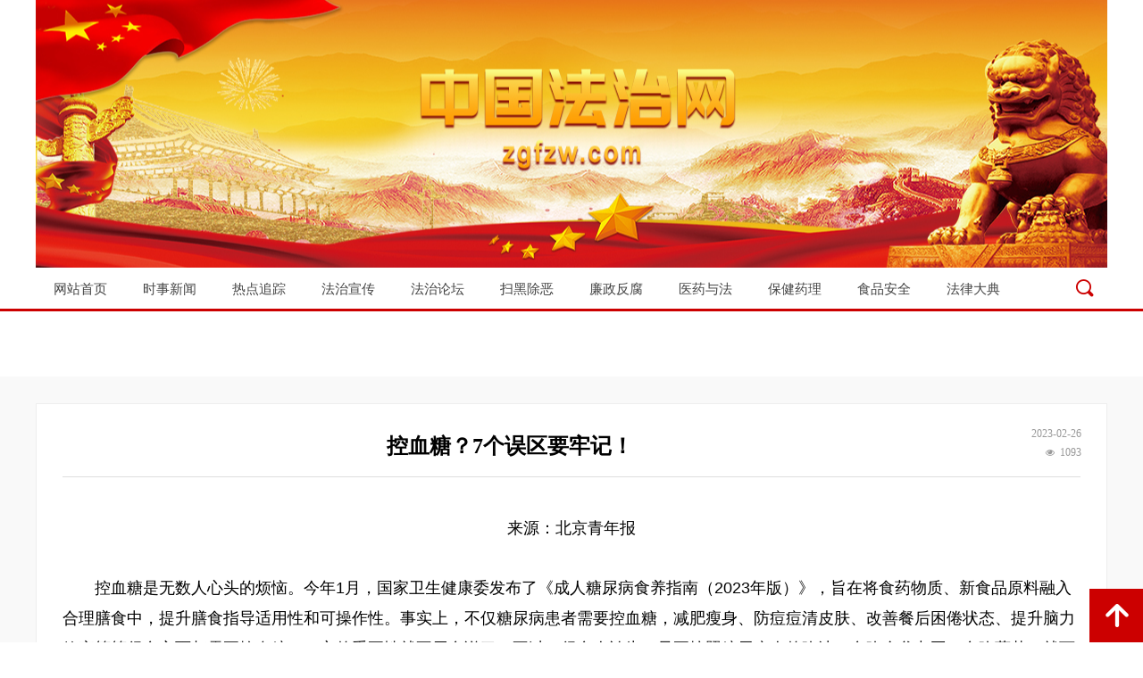

--- FILE ---
content_type: text/html;charset=utf-8
request_url: https://www.zgfzw.com/newsinfo/5521115.html
body_size: 19885
content:


<!DOCTYPE html>

<html class="smart-design-mode">
<head>

 <head>
    <meta http-equiv="Content-Type" content="text/html;charset=gb2312" />
    <meta name="sogou_site_verification" content="VMa2A8imAQ" />
    </head>
        <meta name="viewport" content="width=device-width, initial-scale=1.0, maximum-scale=1" />

    <meta http-equiv="Content-Type" content="text/html; charset=utf-8" />
    <meta name="description" />
    <meta name="keywords" />
    <meta name="renderer" content="webkit" />
    <meta name="applicable-device" content="pc" />
    <meta http-equiv="Cache-Control" content="no-transform" />
    <title>控血糖？7个误区要牢记！-中国法治网</title>
    <link rel="icon" href="//img.wanwang.xin/sitefiles10198/10198712/网站小logo.png"/><link rel="shortcut icon" href="//img.wanwang.xin/sitefiles10198/10198712/网站小logo.png"/><link rel="bookmark" href="//img.wanwang.xin/sitefiles10198/10198712/网站小logo.png"/>
    <link href="https://img.wanwang.xin/Designer/Content/bottom/pcstyle.css?_version=20250709210035" rel="stylesheet" type="text/css"/>
    <link href="https://img.wanwang.xin/Content/public/css/reset.css?_version=20251020152400" rel="stylesheet" type="text/css"/>
    <link href="https://img.wanwang.xin/static/iconfont/1.0.0/iconfont.css?_version=20250709210039" rel="stylesheet" type="text/css"/>
    <link href="https://img.wanwang.xin/static/iconfont/2.0.0/iconfont.css?_version=20250709210039" rel="stylesheet" type="text/css"/>
    <link href="https://img.wanwang.xin/static/iconfont/designer/iconfont.css?_version=20250709210039" rel="stylesheet" type="text/css"/>
    <link href="https://img.wanwang.xin/static/iconfont/companyinfo/iconfont.css?_version=20250709210039" rel="stylesheet" type="text/css"/>
    <link href="https://img.wanwang.xin/Designer/Content/base/css/pager.css?_version=20250709210034" rel="stylesheet" type="text/css"/>
    <link href="https://img.wanwang.xin/Designer/Content/base/css/hover-effects.css?_version=20250709210034" rel="stylesheet" type="text/css"/>
    <link href="https://img.wanwang.xin/Designer/Content/base/css/antChain.css?_version=20250709210034" rel="stylesheet" type="text/css"/>


    
    <link href="//img.wanwang.xin/pubsf/10198/10198712/css/1133604_Pc_zh-CN.css?preventCdnCacheSeed=e35cec49e7f64a2e8bf5fa65dd890d09" rel="stylesheet" />
    <script src="https://img.wanwang.xin/Scripts/JQuery/jquery-3.6.3.min.js?_version=20250709210036" type="text/javascript"></script>
    <script src="https://img.wanwang.xin/Designer/Scripts/jquery.lazyload.min.js?_version=20250709210035" type="text/javascript"></script>
    <script src="https://img.wanwang.xin/Designer/Scripts/smart.animation.min.js?_version=20250709210035" type="text/javascript"></script>
    <script src="https://img.wanwang.xin/Designer/Content/Designer-panel/js/kino.razor.min.js?_version=20250709210034" type="text/javascript"></script>
    <script src="https://img.wanwang.xin/Scripts/common.min.js?v=20200318&_version=20251218143107" type="text/javascript"></script>
    <script src="https://img.wanwang.xin/Administration/Scripts/admin.validator.min.js?_version=20250709210033" type="text/javascript"></script>
    <script src="https://img.wanwang.xin/Administration/Content/plugins/cookie/jquery.cookie.js?_version=20250709210032" type="text/javascript"></script>
    <script src="https://img.wanwang.xin/Scripts/utils.js?_version=20251120201831" type="text/javascript"></script>

    <script type='text/javascript' id='lzparallax' src='https://img.wanwang.xin/static/lzparallax/1.0.0/lz-parallax.min.js' ></script><script type='text/javascript' id='lz-slider' src='https://img.wanwang.xin/Scripts/statics/js/lz-slider.min.js' ></script><script type='text/javascript' id='lz-preview' src='https://img.wanwang.xin/Scripts/statics/js/lz-preview.min.js' ></script>
    
<script type="text/javascript">
           window.SEED_CONFIG = {
       customerId: ""
            };
        $.ajaxSetup({
            cache: false,
            beforeSend: function (jqXHR, settings) {
                settings.data = settings.data && settings.data.length > 0 ? (settings.data + "&") : "";
                settings.data = settings.data + "__RequestVerificationToken=" + $('input[name="__RequestVerificationToken"]').val();
                return true;
            }
        });
</script>


<script>
  window.SEED_CONFIG=window.SEED_CONFIG||{};
  window.SEED_CONFIG.siteId ="WS20250806171853000003";
  window.SEED_CONFIG.env ="prod";
</script>
<script defer="defer" src="https://o.alicdn.com/msea-fe/seed/index.js"></script>

</head>
<body id="smart-body" area="main">
 

    <input type="hidden" id="pageinfo"
           value="1133604"
           data-type="2"
           data-device="Pc"
           data-entityid="5521115" />
    <input id="txtDeviceSwitchEnabled" value="show" type="hidden" />


    


    
<!-- 在 mainContentWrapper 的下一层的三个div上设置了zindex。把页头页尾所在的层级调整高于中间内容，以防止中间内容遮盖页头页尾 -->

<div id="mainContentWrapper" style="background-color: transparent; background-image: none; background-repeat: no-repeat;background-position:0 0; background:-moz-linear-gradient(top, none, none);background:-webkit-gradient(linear, left top, left bottom, from(none), to(none));background:-o-linear-gradient(top, none, none);background:-ms-linear-gradient(top, none, none);background:linear-gradient(top, none, none);;
     position: relative; width: 100%;min-width:1200px;background-size: auto;" bgScroll="none">
    
    <div style="background-color: rgb(255, 255, 255); background-image: none; background-repeat: no-repeat;background-position:0 0; background:-moz-linear-gradient(top, none, none);background:-webkit-gradient(linear, left top, left bottom, from(none), to(none));background:-o-linear-gradient(top, none, none);background:-ms-linear-gradient(top, none, none);background:linear-gradient(top, none, none);;
         position: relative; width: 100%;min-width:1200px;background-size: auto; z-index:auto;" bgScroll="none">
        <div class=" header" cpid="748629" id="smv_Area0" style="width: 1200px; height: 422px;  position: relative; margin: 0 auto">
            <div id="smv_tem_29_7" ctype="banner"  class="esmartMargin smartAbs " cpid="748629" cstyle="Style4" ccolor="Item0" areaId="Area0" isContainer="True" pvid="" tareaId="Area0"  re-direction="y" daxis="Y" isdeletable="True" style="height: 50px; width: 100%; left: 0px; top: 299px;z-index:2;"><div class="yibuFrameContent tem_29_7  banner_Style4  " style="overflow:visible;;" ><div class="w-banner">
    <div class="w-banner-content fullcolumn-inner smAreaC" id="smc_Area0" cid="tem_29_7" style="width:1200px">
        <div id="smv_tem_54_43" ctype="button"  class="esmartMargin smartAbs " cpid="748629" cstyle="Style1" ccolor="Item1" areaId="Area0" isContainer="False" pvid="tem_29_7" tareaId="Area0"  re-direction="all" daxis="All" isdeletable="True" style="height: 38px; width: 50px; left: 1150px; top: 5px;z-index:0;"><div class="yibuFrameContent tem_54_43  button_Style1  " style="overflow:visible;;" ><a target="_self" href="" class="w-button f-ellipsis" style="width: 48px; height: 36px; line-height: 36px;">
    <span class="w-button-position">
        <em class="w-button-text f-ellipsis">
            <i class="mw-iconfont w-button-icon ">끠</i>
            <span class="mw-txt"></span>
        </em>
    </span>
</a>
    <script type="text/javascript">
        $(function () {
        });
    </script>
</div></div><div id="smv_tem_36_8" ctype="nav"  class="esmartMargin smartAbs " cpid="748629" cstyle="Style7" ccolor="Item0" areaId="Area0" isContainer="False" pvid="tem_29_7" tareaId="Area0"  re-direction="all" daxis="All" isdeletable="True" style="height: 50px; width: 1146px; left: 0px; top: 0px;z-index:10;"><div class="yibuFrameContent tem_36_8  nav_Style7  " style="overflow:visible;;" ><div id="nav_tem_36_8" class="nav_pc_t_7">
    <ul class="w-nav" navstyle="style7" style="width:auto;">
                <li class="w-nav-inner" style="height:50px;line-height:50px;">
                    <div class="w-nav-item">
                        <a href="/wzsy" target="_self" class="w-nav-item-link">
                            <span class="mw-iconfont"></span>
                            <span class="w-link-txt">网站首页</span>
                        </a>
                        
                    </div>
                </li>
                <li class="w-nav-inner" style="height:50px;line-height:50px;">
                    <div class="w-nav-item">
                        <a href="/ssxw" target="_self" class="w-nav-item-link">
                            <span class="mw-iconfont"></span>
                            <span class="w-link-txt">时事新闻</span>
                        </a>
                        
                    </div>
                </li>
                <li class="w-nav-inner" style="height:50px;line-height:50px;">
                    <div class="w-nav-item">
                        <a href="/rdzz" target="_self" class="w-nav-item-link">
                            <span class="mw-iconfont"></span>
                            <span class="w-link-txt">热点追踪</span>
                        </a>
                        
                    </div>
                </li>
                <li class="w-nav-inner" style="height:50px;line-height:50px;">
                    <div class="w-nav-item">
                        <a href="/fzxc" target="_self" class="w-nav-item-link">
                            <span class="mw-iconfont"></span>
                            <span class="w-link-txt">法治宣传</span>
                        </a>
                        
                    </div>
                </li>
                <li class="w-nav-inner" style="height:50px;line-height:50px;">
                    <div class="w-nav-item">
                        <a href="/fzlt" target="_self" class="w-nav-item-link">
                            <span class="mw-iconfont"></span>
                            <span class="w-link-txt">法治论坛</span>
                        </a>
                        
                    </div>
                </li>
                <li class="w-nav-inner" style="height:50px;line-height:50px;">
                    <div class="w-nav-item">
                        <a href="/shce" target="_self" class="w-nav-item-link">
                            <span class="mw-iconfont"></span>
                            <span class="w-link-txt">扫黑除恶</span>
                        </a>
                        
                    </div>
                </li>
                <li class="w-nav-inner" style="height:50px;line-height:50px;">
                    <div class="w-nav-item">
                        <a href="/lzff" target="_self" class="w-nav-item-link">
                            <span class="mw-iconfont"></span>
                            <span class="w-link-txt">廉政反腐</span>
                        </a>
                        
                    </div>
                </li>
                <li class="w-nav-inner" style="height:50px;line-height:50px;">
                    <div class="w-nav-item">
                        <a href="/yyyf" target="_self" class="w-nav-item-link">
                            <span class="mw-iconfont"></span>
                            <span class="w-link-txt">医药与法</span>
                        </a>
                        
                    </div>
                </li>
                <li class="w-nav-inner" style="height:50px;line-height:50px;">
                    <div class="w-nav-item">
                        <a href="/bjyl" target="_self" class="w-nav-item-link">
                            <span class="mw-iconfont"></span>
                            <span class="w-link-txt">保健药理</span>
                        </a>
                        
                    </div>
                </li>
                <li class="w-nav-inner" style="height:50px;line-height:50px;">
                    <div class="w-nav-item">
                        <a href="/spaq" target="_self" class="w-nav-item-link">
                            <span class="mw-iconfont"></span>
                            <span class="w-link-txt">食品安全</span>
                        </a>
                        
                    </div>
                </li>
                <li class="w-nav-inner" style="height:50px;line-height:50px;">
                    <div class="w-nav-item">
                        <a href="/fldd" target="_self" class="w-nav-item-link">
                            <span class="mw-iconfont"></span>
                            <span class="w-link-txt">法律大典</span>
                        </a>
                        
                    </div>
                </li>

    </ul>
</div>
<script>
    $(function () {
        $('#nav_tem_36_8 .w-nav').find('.w-subnav').hide();
        var $this, item, itemAll;

        if ("True".toLocaleLowerCase() == "true") {
        } else {
            $("#nav_tem_36_8 .w-subnav").css("width", "120" + "px");
        }
        
        $('#nav_tem_36_8 .w-nav').off('mouseenter').on('mouseenter', '.w-nav-inner', function () {
            itemAll = $('#nav_tem_36_8 .w-nav').find('.w-subnav');
            $this = $(this);
            item = $this.find('.w-subnav');
            item.slideDown();
        }).off('mouseleave').on('mouseleave', '.w-nav-inner', function () {
            item = $(this).find('.w-subnav');
            item.stop().slideUp();
        });
        SetNavSelectedStyle('nav_tem_36_8');//选中当前导航
    });
</script></div></div><div id="smv_tem_51_44" ctype="tab"  class="esmartMargin smartAbs " cpid="748629" cstyle="Style6" ccolor="Item0" areaId="Area0" isContainer="True" pvid="tem_29_7" tareaId="Area0"  re-direction="all" daxis="All" isdeletable="True" style="height: 150px; width: 1200px; left: 0px; top: 0px;z-index:9;"><div class="yibuFrameContent tem_51_44  tab_Style6  " style="overflow:visible;;" >
<div class="w-label" id="tab_tem_51_44">
    <ul class="w-label-tips">
        <li class="w-label-tips-line"><span></span></li>
            <li class="w-label-tips-item " style="" data-area="tabArea1589791041317">
                <a class="f-ellipsis" href="" target="_self" style="line-height: 50px"></a>
                <span class="mask" style=""></span>
            </li>
            <li class="w-label-tips-line"><span></span></li>
    </ul>
    <ul class="w-label-content">

            <li class="w-label-content-item " data-area="tabArea1589791041317">
                <div class="smAreaC" id="smc_tabArea1589791041317" cid="tem_51_44" style="height: 98px;">
                    <div id="smv_tem_52_44" ctype="search"  class="esmartMargin smartAbs " cpid="748629" cstyle="Style2" ccolor="Item0" areaId="tabArea1589791041317" isContainer="False" pvid="tem_51_44" tareaId="Area0"  re-direction="all" daxis="All" isdeletable="True" style="height: 42px; width: 420px; left: 757px; top: 24px;z-index:6;"><div class="yibuFrameContent tem_52_44  search_Style2  " style="overflow:visible;;" >
<!-- w-search -->
<div class="w-search" id="search_tem_52_44">
    <div class="w-search-main">
        <a href="javascript:void(0);" class="w-search-btn">
            <i class="w-search-btn-icon mw-iconfont ">&#xb060;</i>
            <span class="w-search-btn-txt  "></span>
        </a>

        <div class="w-search-inner w-placeholder ">
            <input type="text" placeholder="请输入关键词" class="w-search-input">
        </div>
    </div>
    <ul class="w-searchkey">
            <li class="w-searchkey-item"><a href="javascript:void(0);" displayorder="0" data-type="news" name="文章"></a></li>
    </ul>
    <input type="hidden" id="hid_tem_52_44" value="news">
</div>

<script type="text/javascript">
    (function () {
        var width = 420;
        var height = 42;
        var topborder = parseInt($("#search_tem_52_44 .w-search-main").css("border-top-width"));
        var bottomborder = parseInt($("#search_tem_52_44 .w-search-main").css("border-bottom-width"));
        var realHeight = parseInt(height) - topborder - bottomborder;
        $('#search_tem_52_44').css({
            width:  width,
            height: realHeight
        });
        $('#search_tem_52_44 .w-search-main').css({
            height: realHeight,
            lineHeight: realHeight + 'px',
        });
        $('#search_tem_52_44 .w-search-btn').css({
            height: realHeight,
            lineHeight: realHeight + 'px',
        });
        $('#search_tem_52_44 .w-search-inner').css({
            height: realHeight,
            lineHeight: realHeight + 'px',
        });
        $('#search_tem_52_44 .w-searchkey .w-searchkey-item').css({
            height: realHeight,
            lineHeight: realHeight + 'px',
        });

        var $inputBox = $('#search_tem_52_44 .w-search-inner');
        var $input = $inputBox.find('input');
        var inputHeight = $inputBox.height();
        var fontHeight = +$input.css('fontSize').replace('px', '') + 6;

        $input.css({
            height: fontHeight,
            lineHeight: fontHeight + 'px',
            marginTop: (inputHeight - fontHeight) / 2
        });

        JPlaceHolder(searchPlaceHolder_tem_52_44);
        function searchPlaceHolder_tem_52_44() {
            var placeHeight_tem_52_44 = $("#smv_tem_52_44 .w-search-inner.w-placeholder .w-search-input").height();
             $("#smv_tem_52_44 .w-search-inner.w-placeholder .placeholder-text .placeholder-text-in").css("lineHeight", placeHeight_tem_52_44 + "px");
        }
        var zIndex = $("#smv_tem_52_44").css("z-index");
        $('#search_tem_52_44').find('.w-search-input').off('input').on('input', function () {
            var val = $(this).val();
            if (val) {
                val = val.replace(/</g, "&lt;").replace(/>/g, "&gt;");
                $('#search_tem_52_44').find('.w-searchkey-item a').each(function (index) {
                    var name = $(this).attr("name");
                    var text = '在' + name + '中搜索"' + val + '"';
                    $(this).html(text);
                });
                $('#search_tem_52_44').find('.w-searchkey').slideDown(100);
                $("#smv_tem_52_44").css("z-index", 10001);
            } else {
                $('#search_tem_52_44').find('.w-searchkey').slideUp(0);
                $("#smv_tem_52_44").css("z-index", zIndex);
            }
            

        });
        if ("Publish" != "Design") {
            $('#search_tem_52_44 .w-searchkey-item a').off('click').on('click', function () {
                var type = $(this).attr('data-type');
                $('#hid_tem_52_44').val(type);
                var keyword = $("#search_tem_52_44 .w-search-input").val();
                if (keyword.replace(/(^\s*)|(\s*$)/g, "") == "") {
                    alert("搜索关键词不能为空")
                    return;
                }
                if (type == "news") {
                    window.location.href = "/NewsInfoSearch?searchKey=" + encodeURIComponent(keyword);
                }
                else {
                    window.location.href = "/ProductInfoSearch?searchKey=" + encodeURIComponent(keyword);
                }
            });
            $('#search_tem_52_44 .w-search-btn').off('click').on('click', function () {
                var type = $('#hid_tem_52_44').val();
                var keyword = $("#search_tem_52_44 .w-search-input").val();
                if (keyword.replace(/(^\s*)|(\s*$)/g, "") == "") {
                    alert("搜索关键词不能为空")
                    return;
                }
                if (type == "news") {
                    window.location.href = "/NewsInfoSearch?searchKey=" + encodeURIComponent(keyword);
                }
                else {
                    window.location.href = "/ProductInfoSearch?searchKey=" + encodeURIComponent(keyword);
                }
            });
            $("#search_tem_52_44 .w-search-input").keydown(function (e) {
                if (e.keyCode == 13) {
                    $('#search_tem_52_44 .w-search-btn').click();
                }
            })
        }
    })(jQuery);
</script></div></div>                </div>
            </li>
    </ul>
</div>
<style>
    #smv_tem_51_44 {height:auto !important;}
</style>
<script type="text/javascript">
    var target_tem_51_44;
    $(function () {
        var event = "mouseenter";
            
        $("#tab_tem_51_44").on("mouseleave", function (e) {
            var o = e.relatedTarget || e.toElement;
            if (!o) return;
            $("#tab_tem_51_44 > .w-label-tips > .current").removeClass("current");
            $("#tab_tem_51_44 > .w-label-content").stop().slideUp("fast");
        });
        $("#tab_tem_51_44 > .w-label-tips").on("mouseenter", function () {
            $("#tab_tem_51_44 > .w-label-content").stop().slideDown("fast");
        });
        
        $("#tab_tem_51_44 > .w-label-tips >.w-label-tips-item").on(event, function () {
            $(this).siblings().removeClass("current");
            $(this).addClass("current");
            $(this).prev(".w-label-tips-line").addClass("current");
            $(this).next(".w-label-tips-line").addClass("current");
            var $content = $("#tab_tem_51_44 >.w-label-content > .w-label-content-item[data-area='" + $(this).attr("data-area") + "']");
            $content.addClass("current").siblings().removeClass("current");
            
            $("#smv_tem_51_44").attr("selectArea", $content.attr("data-area"));
            $content.find("img").cutFillAuto();
        });
        $("#smv_tem_51_44").attr("selectArea", "tabArea1589791041317");
    });
</script>
</div></div>    </div>
    <div class="w-banner-color fullcolumn-outer" id="bannerWrap_tem_29_7">
        <div class="w-banner-image"></div>
    </div>
</div>

<script type="text/javascript">
    $(function () {
        var resize = function () {
            $("#smv_tem_29_7 >.yibuFrameContent>.w-banner>.fullcolumn-inner").width($("#smv_tem_29_7").parent().width());
            $('#bannerWrap_tem_29_7').fullScreen(function (t) {
                if (VisitFromMobile()) {
                    t.css("min-width", t.parent().width());
                }
            });
        }
        if (typeof (LayoutConverter) !== "undefined") {
            LayoutConverter.CtrlJsVariableList.push({
                CtrlId: "tem_29_7",
                ResizeFunc: resize,
            });
        }
        else {
            $(window).resize(function (e) {
                if (e.target == this) {
                    resize();
                }
            });
        }
        
        resize();
    });
</script>
</div></div><div id="smv_tem_43_26" ctype="area"  class="esmartMargin smartAbs " cpid="748629" cstyle="Style1" ccolor="Item0" areaId="Area0" isContainer="True" pvid="" tareaId="Area0"  re-direction="all" daxis="All" isdeletable="True" style="height: 300px; width: 1200px; left: 0px; top: 0px;z-index:0;"><div class="yibuFrameContent tem_43_26  area_Style1  " style="overflow:visible;;" ><div class="w-container" data-effect-name="enterTop">
    <div class="smAreaC" id="smc_Area0" cid="tem_43_26">
            </div>
</div></div></div>
        </div>
    </div>

    <div class="main-layout-wrapper" id="smv_AreaMainWrapper" style="background-color: rgb(255, 255, 255); background-image: none;
         background-repeat: no-repeat;background-position:0 0; background:-moz-linear-gradient(top, none, none);background:-webkit-gradient(linear, left top, left bottom, from(none), to(none));background:-o-linear-gradient(top, none, none);background:-ms-linear-gradient(top, none, none);background:linear-gradient(top, none, none);;background-size: auto; z-index:auto;"
         bgScroll="none">
        <div class="main-layout" id="tem-main-layout11" style="width: 100%;">
            <div style="display: none">
                
            </div>
            <div class="" id="smv_MainContent" rel="mainContentWrapper" style="width: 100%; min-height: 300px; position: relative; ">
                
                <div class="smvWrapper"  style="width: 100%;  position: relative; background-color: rgb(249, 249, 249); background-image: none; background-repeat: no-repeat; background:-moz-linear-gradient(top, none, none);background:-webkit-gradient(linear, left top, left bottom, from(none), to(none));background:-o-linear-gradient(top, none, none);background:-ms-linear-gradient(top, none, none);background:linear-gradient(top, none, none);;background-position:0 0;background-size:auto;"><div class="smvContainer" id="smv_Main" cpid="1133604" style="min-height:200px;width:1200px;height:681px;  position: relative; "><div id="smv_tem_12_34" ctype="area"  class="esmartMargin smartAbs " cpid="1133604" cstyle="Style1" ccolor="Item0" areaId="" isContainer="True" pvid="" tareaId=""  re-direction="all" daxis="All" isdeletable="True" style="height: 612px; width: 1200px; left: 0px; top: 30px;z-index:0;"><div class="yibuFrameContent tem_12_34  area_Style1  " style="overflow:visible;;" ><div class="w-container" data-effect-name="enterTop">
    <div class="smAreaC" id="smc_Area0" cid="tem_12_34">
        <div id="smv_tem_1_2" ctype="newsItemTitleBind"  class="smartRecpt esmartMargin smartAbs " cpid="1133604" cstyle="Style1" ccolor="Item0" areaId="Area0" isContainer="False" pvid="tem_12_34" tareaId=""  re-direction="x" daxis="All" isdeletable="True" style="min-height: 34px; width: 1000px; left: 30px; top: 30px;z-index:2;"><div class="yibuFrameContent tem_1_2  newsItemTitleBind_Style1  " style="overflow:visible;;" ><h1 class="w-title">控血糖？7个误区要牢记！</h1></div></div><div id="smv_tem_3_44" ctype="newsItemCreatedDatetimeBind"  class="esmartMargin smartAbs " cpid="1133604" cstyle="Style1" ccolor="Item0" areaId="Area0" isContainer="False" pvid="tem_12_34" tareaId=""  re-direction="x" daxis="All" isdeletable="True" style="height: 12px; width: 105px; left: 1065px; top: 27px;z-index:4;"><div class="yibuFrameContent tem_3_44  newsItemCreatedDatetimeBind_Style1  " style="overflow:visible;;" ><!--product createtime-->
<div class="w-createtime"><span class="w-createtime-item w-createtime-caption"></span><span class="w-createtime-item w-createtime-date">2023-02-26</span> <span class="w-createtime-item w-createtime-time"></span></div>
<!--/product createtime--></div></div><div id="smv_tem_4_3" ctype="newsItemHitsBind"  class="esmartMargin smartAbs " cpid="1133604" cstyle="Style1" ccolor="Item0" areaId="Area0" isContainer="False" pvid="tem_12_34" tareaId=""  re-direction="x" daxis="All" isdeletable="True" style="height: 26px; width: 83px; left: 1087px; top: 42px;z-index:5;"><div class="yibuFrameContent tem_4_3  newsItemHitsBind_Style1  " style="overflow:visible;;" ><!--product pageviews   控制图标隐藏-->
<div class="w-pageviews"><i class="w-viewsicon mw-iconfont ">&#xb136;</i><span class="w-pageviews-caption"></span><span class="w-pageviews-num">0</span></div>
<!--/product pageviews-->
<script type="text/javascript">

    $(function () {
        $.ajax({
            cache: false,
            url: "/Common/GetArticleHits",
            type: "post",
            data: "entityId=" + 5521115,
            dataType: "json",
            success: function (result) {
                if (result.IsSuccess) {
                    $('#smv_tem_4_3 .w-pageviews-num').html(result.Hits);
                }
            },
            error: function () { }
        });
    });
</script></div></div><div id="smv_tem_5_25" ctype="line"  class="esmartMargin smartAbs " cpid="1133604" cstyle="Style1" ccolor="Item0" areaId="Area0" isContainer="False" pvid="tem_12_34" tareaId=""  re-direction="x" daxis="All" isdeletable="True" style="height: 20px; width: 1140px; left: 29px; top: 70px;z-index:6;"><div class="yibuFrameContent tem_5_25  line_Style1  " style="overflow:visible;;" ><!-- w-line -->
<div style="position:relative; height:100%">
    <div class="w-line" style="position:absolute;top:50%;" linetype="horizontal"></div>
</div>
</div></div><div id="smv_tem_6_35" ctype="newsItemContentBind"  class="smartRecpt esmartMargin smartAbs " cpid="1133604" cstyle="Style1" ccolor="Item0" areaId="Area0" isContainer="False" pvid="tem_12_34" tareaId=""  re-direction="all" daxis="All" isdeletable="True" style="min-height: 302px; width: 1140px; left: 29px; top: 103px;z-index:7;"><div class="yibuFrameContent tem_6_35  newsItemContentBind_Style1  " style="overflow:visible;;" ><style>
    .w-detail ul, .w-detail li, .w-detail ol {
        list-style: revert;
        margin:0;
    }

    .w-detail ul, .w-detail ol {
        padding-left: 40px;
    }
</style>
<!--article detail-->
<div id="tem_6_35_txt" class="w-detailcontent">
    <div class="w-detail"><div class="Section0">
<p class="Normal" style="text-align:center">&nbsp;</p>

<p class="Normal" style="text-align:center"><span style="color:#000000; font-family:Helvetica; font-size:13.5pt; mso-bidi-font-family:Helvetica; mso-fareast-font-family:宋体">来源：北京青年报</span></p>

<p class="Normal" style="line-height:16.8pt; margin-bottom:11.25pt; text-align:center">&nbsp;</p>

<p class="Normal" style="line-height:24pt; margin-bottom:15pt; text-align:left"><span style="color:#000000; font-family:Helvetica; font-size:13.5pt; mso-bidi-font-family:Helvetica; mso-fareast-font-family:宋体">&emsp;</span><span style="color:#000000; font-family:Helvetica; font-size:13.5pt; mso-bidi-font-family:Helvetica; mso-fareast-font-family:宋体">&emsp;</span><span style="color:#000000; font-family:Helvetica; font-size:13.5pt; mso-bidi-font-family:Helvetica; mso-fareast-font-family:宋体">控血糖是无数人心头的烦恼。今年</span><span style="color:#000000; font-family:Helvetica; font-size:13.5pt; mso-bidi-font-family:Helvetica; mso-fareast-font-family:宋体">1</span><span style="color:#000000; font-family:Helvetica; font-size:13.5pt; mso-bidi-font-family:Helvetica; mso-fareast-font-family:宋体">月，国家卫生健康委发布了《成人糖尿病食养指南（</span><span style="color:#000000; font-family:Helvetica; font-size:13.5pt; mso-bidi-font-family:Helvetica; mso-fareast-font-family:宋体">2023</span><span style="color:#000000; font-family:Helvetica; font-size:13.5pt; mso-bidi-font-family:Helvetica; mso-fareast-font-family:宋体">年版）》，旨在将</span><span style="color:#000000; font-family:Helvetica; font-size:13.5pt; mso-bidi-font-family:Helvetica; mso-fareast-font-family:宋体">食药物质</span><span style="color:#000000; font-family:Helvetica; font-size:13.5pt; mso-bidi-font-family:Helvetica; mso-fareast-font-family:宋体">、新食品原料融入合理膳食中，提升膳食指导适用性和可操作性。事实上，不仅糖尿病患者需要控血糖，减肥瘦身、防</span><span style="color:#000000; font-family:Helvetica; font-size:13.5pt; mso-bidi-font-family:Helvetica; mso-fareast-font-family:宋体">痘痘</span><span style="color:#000000; font-family:Helvetica; font-size:13.5pt; mso-bidi-font-family:Helvetica; mso-fareast-font-family:宋体">清皮肤、改善餐后困倦状态、提升脑力效率等等很多方面都需要控血糖</span><span style="color:#000000; font-family:Helvetica; font-size:13.5pt; mso-bidi-font-family:Helvetica; mso-fareast-font-family:宋体">&hellip;&hellip;</span><span style="color:#000000; font-family:Helvetica; font-size:13.5pt; mso-bidi-font-family:Helvetica; mso-fareast-font-family:宋体">它的重要性就不用多说了。不过，很多人认为，只要按照糖尿病人的吃法，</span><span style="color:#000000; font-family:Helvetica; font-size:13.5pt; mso-bidi-font-family:Helvetica; mso-fareast-font-family:宋体">多吃全谷杂豆</span><span style="color:#000000; font-family:Helvetica; font-size:13.5pt; mso-bidi-font-family:Helvetica; mso-fareast-font-family:宋体">，多吃蔬菜，就可以控血糖了。其实日常操作起来远没有这么简单，这里给大家</span><span style="color:#000000; font-family:Helvetica; font-size:13.5pt; mso-bidi-font-family:Helvetica; mso-fareast-font-family:宋体">总结出控血糖</span><span style="color:#000000; font-family:Helvetica; font-size:13.5pt; mso-bidi-font-family:Helvetica; mso-fareast-font-family:宋体">饮食常见的</span><span style="color:#000000; font-family:Helvetica; font-size:13.5pt; mso-bidi-font-family:Helvetica; mso-fareast-font-family:宋体">7 </span><span style="color:#000000; font-family:Helvetica; font-size:13.5pt; mso-bidi-font-family:Helvetica; mso-fareast-font-family:宋体">个</span><span style="color:#000000; font-family:Helvetica; font-size:13.5pt; mso-bidi-font-family:Helvetica; mso-fareast-font-family:宋体">误区，看看哪些击中了您？</span></p>

<p class="Normal" style="line-height:24pt; margin-bottom:15pt; text-align:left"><span style="color:#000000; font-family:Helvetica; font-size:13.5pt; mso-bidi-font-family:Helvetica; mso-fareast-font-family:宋体">&emsp;</span><span style="color:#000000; font-family:Helvetica; font-size:13.5pt; mso-bidi-font-family:Helvetica; mso-fareast-font-family:宋体">&emsp;</span><strong style="color:#000000; font-family:Helvetica; font-size:13.5pt; font-weight:bold; mso-bidi-font-family:Helvetica; mso-fareast-font-family:宋体">误区</strong><strong style="color:#000000; font-family:Helvetica; font-size:13.5pt; font-weight:bold; mso-bidi-font-family:Helvetica; mso-fareast-font-family:宋体">1</strong><strong style="color:#000000; font-family:Helvetica; font-size:13.5pt; font-weight:bold; mso-bidi-font-family:Helvetica; mso-fareast-font-family:宋体">：</strong><strong style="color:#000000; font-family:Helvetica; font-size:13.5pt; font-weight:bold; mso-bidi-font-family:Helvetica; mso-fareast-font-family:宋体">全谷食物</strong><strong style="color:#000000; font-family:Helvetica; font-size:13.5pt; font-weight:bold; mso-bidi-font-family:Helvetica; mso-fareast-font-family:宋体">只吃玉米</strong></p>

<p class="Normal" style="line-height:24pt; margin-bottom:15pt; text-align:left"><span style="color:#000000; font-family:Helvetica; font-size:13.5pt; mso-bidi-font-family:Helvetica; mso-fareast-font-family:宋体">&emsp;</span><span style="color:#000000; font-family:Helvetica; font-size:13.5pt; mso-bidi-font-family:Helvetica; mso-fareast-font-family:宋体">&emsp;</span><span style="color:#000000; font-family:Helvetica; font-size:13.5pt; mso-bidi-font-family:Helvetica; mso-fareast-font-family:宋体">很多人一提起吃全谷物，首先想到的是玉米、玉米糁和玉米面。可能是因为很多中老年人过去的艰苦生活中常常吃窝头、玉米碴子粥和玉米糊糊，形成了固定的印象。</span></p>

<p class="Normal" style="line-height:24pt; margin-bottom:15pt; text-align:left"><span style="color:#000000; font-family:Helvetica; font-size:13.5pt; mso-bidi-font-family:Helvetica; mso-fareast-font-family:宋体">&emsp;</span><span style="color:#000000; font-family:Helvetica; font-size:13.5pt; mso-bidi-font-family:Helvetica; mso-fareast-font-family:宋体">&emsp;</span><span style="color:#000000; font-family:Helvetica; font-size:13.5pt; mso-bidi-font-family:Helvetica; mso-fareast-font-family:宋体">实际上，玉米糁和玉米面并不是全谷物。它们在制作中已经去掉了玉米粒的种皮和种胚，营养价值打了折扣。同时，煮软后的玉米糊糊和玉米糁粥，餐后升血糖速度是飞快的，并不逊色于白米饭。如果煮玉米粥时再加点碱，那就更易升血糖。</span></p>

<p class="Normal" style="line-height:24pt; margin-bottom:15pt; text-align:left"><span style="color:#000000; font-family:Helvetica; font-size:13.5pt; mso-bidi-font-family:Helvetica; mso-fareast-font-family:宋体">&emsp;</span><span style="color:#000000; font-family:Helvetica; font-size:13.5pt; mso-bidi-font-family:Helvetica; mso-fareast-font-family:宋体">&emsp;</span><span style="color:#000000; font-family:Helvetica; font-size:13.5pt; mso-bidi-font-family:Helvetica; mso-fareast-font-family:宋体">玉米馒头、玉米发糕都是升血糖很快的食物。这是因为，纯玉米做不成馒头和发糕，其中要加入白面粉，还要加入酵母粉和泡打粉。多孔的松软状态有利于消化酶的作用，消化快则葡萄糖释放快，葡萄糖吸收入血之后升血糖也快，不可作为每日的主要杂粮食物选择。</span></p>

<p class="Normal" style="line-height:24pt; margin-bottom:15pt; text-align:left"><span style="color:#000000; font-family:Helvetica; font-size:13.5pt; mso-bidi-font-family:Helvetica; mso-fareast-font-family:宋体">&emsp;</span><span style="color:#000000; font-family:Helvetica; font-size:13.5pt; mso-bidi-font-family:Helvetica; mso-fareast-font-family:宋体">&emsp;</span><span style="color:#000000; font-family:Helvetica; font-size:13.5pt; mso-bidi-font-family:Helvetica; mso-fareast-font-family:宋体">啃玉米棒也并不是控血糖的最佳选择。</span></p>

<p class="Normal" style="line-height:24pt; margin-bottom:15pt; text-align:left"><span style="color:#000000; font-family:Helvetica; font-size:13.5pt; mso-bidi-font-family:Helvetica; mso-fareast-font-family:宋体">&emsp;</span><span style="color:#000000; font-family:Helvetica; font-size:13.5pt; mso-bidi-font-family:Helvetica; mso-fareast-font-family:宋体">&emsp;</span><span style="color:#000000; font-family:Helvetica; font-size:13.5pt; mso-bidi-font-family:Helvetica; mso-fareast-font-family:宋体">因为目前用作主食的市售玉米棒以糯玉米为主，而糯玉米属于糯性食物，口感</span><span style="color:#000000; font-family:Helvetica; font-size:13.5pt; mso-bidi-font-family:Helvetica; mso-fareast-font-family:宋体">黏</span><span style="color:#000000; font-family:Helvetica; font-size:13.5pt; mso-bidi-font-family:Helvetica; mso-fareast-font-family:宋体">软，容易消化吸收，要记住所有糯性食物都是高升糖食物，包括白糯米、紫糯米、</span><span style="color:#000000; font-family:Helvetica; font-size:13.5pt; mso-bidi-font-family:Helvetica; mso-fareast-font-family:宋体">黏</span><span style="color:#000000; font-family:Helvetica; font-size:13.5pt; mso-bidi-font-family:Helvetica; mso-fareast-font-family:宋体">小米、</span><span style="color:#000000; font-family:Helvetica; font-size:13.5pt; mso-bidi-font-family:Helvetica; mso-fareast-font-family:宋体">黏</span><span style="color:#000000; font-family:Helvetica; font-size:13.5pt; mso-bidi-font-family:Helvetica; mso-fareast-font-family:宋体">大黄米等等，并不适合控血糖人士经常食用。</span></p>

<p class="Normal" style="line-height:24pt; margin-bottom:15pt; text-align:left"><span style="color:#000000; font-family:Helvetica; font-size:13.5pt; mso-bidi-font-family:Helvetica; mso-fareast-font-family:宋体">&emsp;</span><span style="color:#000000; font-family:Helvetica; font-size:13.5pt; mso-bidi-font-family:Helvetica; mso-fareast-font-family:宋体">&emsp;</span><strong style="color:#000000; font-family:Helvetica; font-size:13.5pt; font-weight:bold; mso-bidi-font-family:Helvetica; mso-fareast-font-family:宋体">误区</strong><strong style="color:#000000; font-family:Helvetica; font-size:13.5pt; font-weight:bold; mso-bidi-font-family:Helvetica; mso-fareast-font-family:宋体">2</strong><strong style="color:#000000; font-family:Helvetica; font-size:13.5pt; font-weight:bold; mso-bidi-font-family:Helvetica; mso-fareast-font-family:宋体">：薯类食物的烹调方式过度绵软</strong></p>

<p class="Normal" style="line-height:24pt; margin-bottom:15pt; text-align:left"><span style="color:#000000; font-family:Helvetica; font-size:13.5pt; mso-bidi-font-family:Helvetica; mso-fareast-font-family:宋体">&emsp;</span><span style="color:#000000; font-family:Helvetica; font-size:13.5pt; mso-bidi-font-family:Helvetica; mso-fareast-font-family:宋体">&emsp;</span><span style="color:#000000; font-family:Helvetica; font-size:13.5pt; mso-bidi-font-family:Helvetica; mso-fareast-font-family:宋体">研究表明，同样是一种土豆，烹调硬度不一样的情况下，</span><span style="color:#000000; font-family:Helvetica; font-size:13.5pt; mso-bidi-font-family:Helvetica; mso-fareast-font-family:宋体">GI</span><span style="color:#000000; font-family:Helvetica; font-size:13.5pt; mso-bidi-font-family:Helvetica; mso-fareast-font-family:宋体">值可以从</span><span style="color:#000000; font-family:Helvetica; font-size:13.5pt; mso-bidi-font-family:Helvetica; mso-fareast-font-family:宋体">56</span><span style="color:#000000; font-family:Helvetica; font-size:13.5pt; mso-bidi-font-family:Helvetica; mso-fareast-font-family:宋体">升高到</span><span style="color:#000000; font-family:Helvetica; font-size:13.5pt; mso-bidi-font-family:Helvetica; mso-fareast-font-family:宋体">83</span><span style="color:#000000; font-family:Helvetica; font-size:13.5pt; mso-bidi-font-family:Helvetica; mso-fareast-font-family:宋体">，比如面软的土豆都可以与白馒头白粥的</span><span style="color:#000000; font-family:Helvetica; font-size:13.5pt; mso-bidi-font-family:Helvetica; mso-fareast-font-family:宋体">升糖指数</span><span style="color:#000000; font-family:Helvetica; font-size:13.5pt; mso-bidi-font-family:Helvetica; mso-fareast-font-family:宋体">媲美了。建议加醋烹调土豆，既能帮助保持脆硬口感，与醋一起食用本身也可以降低血糖反应。因此，控血糖人士可以考虑采用醋炒土豆丝、凉拌土豆丝等方式来食用土豆。</span></p>

<p class="Normal" style="line-height:24pt; margin-bottom:15pt; text-align:left"><span style="color:#000000; font-family:Helvetica; font-size:13.5pt; mso-bidi-font-family:Helvetica; mso-fareast-font-family:宋体">&emsp;</span><span style="color:#000000; font-family:Helvetica; font-size:13.5pt; mso-bidi-font-family:Helvetica; mso-fareast-font-family:宋体">&emsp;</span><span style="color:#000000; font-family:Helvetica; font-size:13.5pt; mso-bidi-font-family:Helvetica; mso-fareast-font-family:宋体">同样，蒸红薯的抗性淀粉较多，而</span><span style="color:#000000; font-family:Helvetica; font-size:13.5pt; mso-bidi-font-family:Helvetica; mso-fareast-font-family:宋体">烤红</span><span style="color:#000000; font-family:Helvetica; font-size:13.5pt; mso-bidi-font-family:Helvetica; mso-fareast-font-family:宋体">薯的淀粉糊化更充分。所以可以考虑适当吃蒸红薯而不是</span><span style="color:#000000; font-family:Helvetica; font-size:13.5pt; mso-bidi-font-family:Helvetica; mso-fareast-font-family:宋体">烤红薯</span><span style="color:#000000; font-family:Helvetica; font-size:13.5pt; mso-bidi-font-family:Helvetica; mso-fareast-font-family:宋体">。当然，无论怎么吃，都得记得要相应减一部分米饭馒头之类的主食。</span></p>

<p class="Normal" style="line-height:24pt; margin-bottom:15pt; text-align:left"><span style="color:#000000; font-family:Helvetica; font-size:13.5pt; mso-bidi-font-family:Helvetica; mso-fareast-font-family:宋体">&emsp;</span><span style="color:#000000; font-family:Helvetica; font-size:13.5pt; mso-bidi-font-family:Helvetica; mso-fareast-font-family:宋体">&emsp;</span><strong style="color:#000000; font-family:Helvetica; font-size:13.5pt; font-weight:bold; mso-bidi-font-family:Helvetica; mso-fareast-font-family:宋体">误区</strong><strong style="color:#000000; font-family:Helvetica; font-size:13.5pt; font-weight:bold; mso-bidi-font-family:Helvetica; mso-fareast-font-family:宋体">3</strong><strong style="color:#000000; font-family:Helvetica; font-size:13.5pt; font-weight:bold; mso-bidi-font-family:Helvetica; mso-fareast-font-family:宋体">：</strong><strong style="color:#000000; font-family:Helvetica; font-size:13.5pt; font-weight:bold; mso-bidi-font-family:Helvetica; mso-fareast-font-family:宋体">全谷杂豆</strong><strong style="color:#000000; font-family:Helvetica; font-size:13.5pt; font-weight:bold; mso-bidi-font-family:Helvetica; mso-fareast-font-family:宋体">烹调软了，就不能帮助控血糖了，不如直接吃白米饭</strong></p>

<p class="Normal" style="line-height:24pt; margin-bottom:15pt; text-align:left"><span style="color:#000000; font-family:Helvetica; font-size:13.5pt; mso-bidi-font-family:Helvetica; mso-fareast-font-family:宋体">&emsp;</span><span style="color:#000000; font-family:Helvetica; font-size:13.5pt; mso-bidi-font-family:Helvetica; mso-fareast-font-family:宋体">&emsp;</span><span style="color:#000000; font-family:Helvetica; font-size:13.5pt; mso-bidi-font-family:Helvetica; mso-fareast-font-family:宋体">的确，和较硬质地的食物相比，软烂的淀粉食物相对更容易升血糖。例如提前浸泡一夜的糙米饭也可以达到</span><span style="color:#000000; font-family:Helvetica; font-size:13.5pt; mso-bidi-font-family:Helvetica; mso-fareast-font-family:宋体">80</span><span style="color:#000000; font-family:Helvetica; font-size:13.5pt; mso-bidi-font-family:Helvetica; mso-fareast-font-family:宋体">以上的血糖指数。但是，豆类即便烹调到软烂，仍然升血糖速度很慢。全谷物中的燕麦粒即便烹调到</span><span style="color:#000000; font-family:Helvetica; font-size:13.5pt; mso-bidi-font-family:Helvetica; mso-fareast-font-family:宋体">黏</span><span style="color:#000000; font-family:Helvetica; font-size:13.5pt; mso-bidi-font-family:Helvetica; mso-fareast-font-family:宋体">稠，由于存在</span><span style="color:#000000; font-family:Helvetica; font-size:13.5pt; mso-bidi-font-family:Helvetica; mso-fareast-font-family:宋体">&beta;-</span><span style="color:#000000; font-family:Helvetica; font-size:13.5pt; mso-bidi-font-family:Helvetica; mso-fareast-font-family:宋体">葡聚糖，餐后血糖反应也会受限制。</span></p>

<p class="Normal" style="line-height:24pt; margin-bottom:15pt; text-align:left"><span style="color:#000000; font-family:Helvetica; font-size:13.5pt; mso-bidi-font-family:Helvetica; mso-fareast-font-family:宋体">&emsp;</span><span style="color:#000000; font-family:Helvetica; font-size:13.5pt; mso-bidi-font-family:Helvetica; mso-fareast-font-family:宋体">&emsp;</span><span style="color:#000000; font-family:Helvetica; font-size:13.5pt; mso-bidi-font-family:Helvetica; mso-fareast-font-family:宋体">所以，即便血糖指数和白米饭一样高，</span><span style="color:#000000; font-family:Helvetica; font-size:13.5pt; mso-bidi-font-family:Helvetica; mso-fareast-font-family:宋体">全谷杂豆</span><span style="color:#000000; font-family:Helvetica; font-size:13.5pt; mso-bidi-font-family:Helvetica; mso-fareast-font-family:宋体">仍然是值得吃的，因为它们的营养价值高，比如更多的</span><span style="color:#000000; font-family:Helvetica; font-size:13.5pt; mso-bidi-font-family:Helvetica; mso-fareast-font-family:宋体">B</span><span style="color:#000000; font-family:Helvetica; font-size:13.5pt; mso-bidi-font-family:Helvetica; mso-fareast-font-family:宋体">族维生素会使人体代谢能力增强；更多的膳食纤维有利于改善肠道环境。所以，只要能够愉快地吃下去，煮软的糙米饭、小米饭等仍然值得吃。</span></p>

<p class="Normal" style="line-height:24pt; margin-bottom:15pt; text-align:left"><span style="color:#000000; font-family:Helvetica; font-size:13.5pt; mso-bidi-font-family:Helvetica; mso-fareast-font-family:宋体">&emsp;</span><span style="color:#000000; font-family:Helvetica; font-size:13.5pt; mso-bidi-font-family:Helvetica; mso-fareast-font-family:宋体">&emsp;</span><strong style="color:#000000; font-family:Helvetica; font-size:13.5pt; font-weight:bold; mso-bidi-font-family:Helvetica; mso-fareast-font-family:宋体">误区</strong><strong style="color:#000000; font-family:Helvetica; font-size:13.5pt; font-weight:bold; mso-bidi-font-family:Helvetica; mso-fareast-font-family:宋体">4</strong><strong style="color:#000000; font-family:Helvetica; font-size:13.5pt; font-weight:bold; mso-bidi-font-family:Helvetica; mso-fareast-font-family:宋体">：主食冷</strong><strong style="color:#000000; font-family:Helvetica; font-size:13.5pt; font-weight:bold; mso-bidi-font-family:Helvetica; mso-fareast-font-family:宋体">着吃升血糖</strong><strong style="color:#000000; font-family:Helvetica; font-size:13.5pt; font-weight:bold; mso-bidi-font-family:Helvetica; mso-fareast-font-family:宋体">慢，所以不该吃热饭</strong></p>

<p class="Normal" style="line-height:24pt; margin-bottom:15pt; text-align:left"><span style="color:#000000; font-family:Helvetica; font-size:13.5pt; mso-bidi-font-family:Helvetica; mso-fareast-font-family:宋体">&emsp;</span><span style="color:#000000; font-family:Helvetica; font-size:13.5pt; mso-bidi-font-family:Helvetica; mso-fareast-font-family:宋体">&emsp;</span><span style="color:#000000; font-family:Helvetica; font-size:13.5pt; mso-bidi-font-family:Helvetica; mso-fareast-font-family:宋体">刚出锅的饭，哪怕是杂粮饭，都比较好消化，升血糖的速度也会快一些。冷凉之后，淀粉发生老化回生，升血糖速度会变慢。但我们不能只看到升血糖速度，还要考虑到消化吸收能力，以及胰岛素分泌节奏。</span></p>

<p class="Normal" style="line-height:24pt; margin-bottom:15pt; text-align:left"><span style="color:#000000; font-family:Helvetica; font-size:13.5pt; mso-bidi-font-family:Helvetica; mso-fareast-font-family:宋体">&emsp;</span><span style="color:#000000; font-family:Helvetica; font-size:13.5pt; mso-bidi-font-family:Helvetica; mso-fareast-font-family:宋体">&emsp;</span><span style="color:#000000; font-family:Helvetica; font-size:13.5pt; mso-bidi-font-family:Helvetica; mso-fareast-font-family:宋体">有少量研究发现，冷的食物或硬的食物可能会增加胰岛素分泌量，或延迟分泌时间，降低胰岛素敏感性。营养素消化吸收不足时，肌肉容易流失，会进一步降低血糖控制能力。</span></p>

<p class="Normal" style="line-height:24pt; margin-bottom:15pt; text-align:left"><span style="color:#000000; font-family:Helvetica; font-size:13.5pt; mso-bidi-font-family:Helvetica; mso-fareast-font-family:宋体">&emsp;</span><span style="color:#000000; font-family:Helvetica; font-size:13.5pt; mso-bidi-font-family:Helvetica; mso-fareast-font-family:宋体">&emsp;</span><span style="color:#000000; font-family:Helvetica; font-size:13.5pt; mso-bidi-font-family:Helvetica; mso-fareast-font-family:宋体">所以，对消化不良的控血糖人士来说，应当优先吃热饭，保护消化吸收功能。待胃肠能力改善后再尝试降低食物温度。</span></p>

<p class="Normal" style="line-height:24pt; margin-bottom:15pt; text-align:left"><span style="color:#000000; font-family:Helvetica; font-size:13.5pt; mso-bidi-font-family:Helvetica; mso-fareast-font-family:宋体">&emsp;</span><span style="color:#000000; font-family:Helvetica; font-size:13.5pt; mso-bidi-font-family:Helvetica; mso-fareast-font-family:宋体">&emsp;</span><strong style="color:#000000; font-family:Helvetica; font-size:13.5pt; font-weight:bold; mso-bidi-font-family:Helvetica; mso-fareast-font-family:宋体">误区</strong><strong style="color:#000000; font-family:Helvetica; font-size:13.5pt; font-weight:bold; mso-bidi-font-family:Helvetica; mso-fareast-font-family:宋体">5</strong><strong style="color:#000000; font-family:Helvetica; font-size:13.5pt; font-weight:bold; mso-bidi-font-family:Helvetica; mso-fareast-font-family:宋体">：听说空腹运动效果好，于是坚持饭前运动</strong></p>

<p class="Normal" style="line-height:24pt; margin-bottom:15pt; text-align:left"><span style="color:#000000; font-family:Helvetica; font-size:13.5pt; mso-bidi-font-family:Helvetica; mso-fareast-font-family:宋体">&emsp;</span><span style="color:#000000; font-family:Helvetica; font-size:13.5pt; mso-bidi-font-family:Helvetica; mso-fareast-font-family:宋体">&emsp;</span><span style="color:#000000; font-family:Helvetica; font-size:13.5pt; mso-bidi-font-family:Helvetica; mso-fareast-font-family:宋体">对部分体重偏低、消化不良、食量不大的控糖人士来说，空腹运动时容易低血糖，运动后的食量如果跟不上，又容易流失肌肉。</span></p>

<p class="Normal" style="line-height:24pt; margin-bottom:15pt; text-align:left"><span style="color:#000000; font-family:Helvetica; font-size:13.5pt; mso-bidi-font-family:Helvetica; mso-fareast-font-family:宋体">&emsp;</span><span style="color:#000000; font-family:Helvetica; font-size:13.5pt; mso-bidi-font-family:Helvetica; mso-fareast-font-family:宋体">&emsp;</span><span style="color:#000000; font-family:Helvetica; font-size:13.5pt; mso-bidi-font-family:Helvetica; mso-fareast-font-family:宋体">推荐在餐后</span><span style="color:#000000; font-family:Helvetica; font-size:13.5pt; mso-bidi-font-family:Helvetica; mso-fareast-font-family:宋体">1-2</span><span style="color:#000000; font-family:Helvetica; font-size:13.5pt; mso-bidi-font-family:Helvetica; mso-fareast-font-family:宋体">小时运动而不是空腹运动，会更安全一些。可以在运动之前吃少量食物，如牛奶燕麦粥、杂粮糊等。运动后的一餐要增加蛋白质供应，同时配合足够的主食，才能实现增肌目标。</span></p>

<p class="Normal" style="line-height:24pt; margin-bottom:15pt; text-align:left"><span style="color:#000000; font-family:Helvetica; font-size:13.5pt; mso-bidi-font-family:Helvetica; mso-fareast-font-family:宋体">&emsp;</span><span style="color:#000000; font-family:Helvetica; font-size:13.5pt; mso-bidi-font-family:Helvetica; mso-fareast-font-family:宋体">&emsp;</span><strong style="color:#000000; font-family:Helvetica; font-size:13.5pt; font-weight:bold; mso-bidi-font-family:Helvetica; mso-fareast-font-family:宋体">误区</strong><strong style="color:#000000; font-family:Helvetica; font-size:13.5pt; font-weight:bold; mso-bidi-font-family:Helvetica; mso-fareast-font-family:宋体">6</strong><strong style="color:#000000; font-family:Helvetica; font-size:13.5pt; font-weight:bold; mso-bidi-font-family:Helvetica; mso-fareast-font-family:宋体">：以餐前负荷、预防低血糖等为理由，放心吃高脂肪食物垫饥</strong></p>

<p class="Normal" style="line-height:24pt; margin-bottom:15pt; text-align:left"><span style="color:#000000; font-family:Helvetica; font-size:13.5pt; mso-bidi-font-family:Helvetica; mso-fareast-font-family:宋体">&emsp;</span><span style="color:#000000; font-family:Helvetica; font-size:13.5pt; mso-bidi-font-family:Helvetica; mso-fareast-font-family:宋体">&emsp;</span><span style="color:#000000; font-family:Helvetica; font-size:13.5pt; mso-bidi-font-family:Helvetica; mso-fareast-font-family:宋体">一些初步的实验提示，餐前吃少量坚果、蛋糕等高脂肪食物并不能有效控制餐后血糖。也没有证据表明两餐之间吃这些食物有利于血糖控制。兜里经常放着苏打饼干吃几口，不如用餐时吃足</span><span style="color:#000000; font-family:Helvetica; font-size:13.5pt; mso-bidi-font-family:Helvetica; mso-fareast-font-family:宋体">添加全谷杂粮</span><span style="color:#000000; font-family:Helvetica; font-size:13.5pt; mso-bidi-font-family:Helvetica; mso-fareast-font-family:宋体">的主食，并配合足够的蔬菜和瘦肉、鱼类、豆制品等。点心零食不断的做法只会增加膳食热量，降低营养质量，长期而言不利于血糖控制。</span></p>

<p class="Normal" style="line-height:24pt; margin-bottom:15pt; text-align:left"><span style="color:#000000; font-family:Helvetica; font-size:13.5pt; mso-bidi-font-family:Helvetica; mso-fareast-font-family:宋体">&emsp;</span><span style="color:#000000; font-family:Helvetica; font-size:13.5pt; mso-bidi-font-family:Helvetica; mso-fareast-font-family:宋体">&emsp;</span><strong style="color:#000000; font-family:Helvetica; font-size:13.5pt; font-weight:bold; mso-bidi-font-family:Helvetica; mso-fareast-font-family:宋体">误区</strong><strong style="color:#000000; font-family:Helvetica; font-size:13.5pt; font-weight:bold; mso-bidi-font-family:Helvetica; mso-fareast-font-family:宋体">7</strong><strong style="color:#000000; font-family:Helvetica; font-size:13.5pt; font-weight:bold; mso-bidi-font-family:Helvetica; mso-fareast-font-family:宋体">：因为要限时进食，睡前饿了也不吃，夜里常被饿醒</strong></p>

<p class="Normal" style="line-height:24pt; margin-bottom:15pt; text-align:left"><span style="color:#000000; font-family:Helvetica; font-size:13.5pt; mso-bidi-font-family:Helvetica; mso-fareast-font-family:宋体">&emsp;</span><span style="color:#000000; font-family:Helvetica; font-size:13.5pt; mso-bidi-font-family:Helvetica; mso-fareast-font-family:宋体">&emsp;</span><span style="color:#000000; font-family:Helvetica; font-size:13.5pt; mso-bidi-font-family:Helvetica; mso-fareast-font-family:宋体">已经有大量研究确认，深夜进食不利于血糖控制，所以晚餐最好放在</span><span style="color:#000000; font-family:Helvetica; font-size:13.5pt; mso-bidi-font-family:Helvetica; mso-fareast-font-family:宋体">17-18</span><span style="color:#000000; font-family:Helvetica; font-size:13.5pt; mso-bidi-font-family:Helvetica; mso-fareast-font-family:宋体">点，然后在</span><span style="color:#000000; font-family:Helvetica; font-size:13.5pt; mso-bidi-font-family:Helvetica; mso-fareast-font-family:宋体">21-22</span><span style="color:#000000; font-family:Helvetica; font-size:13.5pt; mso-bidi-font-family:Helvetica; mso-fareast-font-family:宋体">点休息。但是，这并不意味着晚餐必须吃得很少，也不意味着深夜感觉饥饿甚至低血糖反应时不能补充食物。</span></p>

<p class="Normal" style="line-height:24pt; margin-bottom:15pt; text-align:left"><span style="color:#000000; font-family:Helvetica; font-size:13.5pt; mso-bidi-font-family:Helvetica; mso-fareast-font-family:宋体">&emsp;</span><span style="color:#000000; font-family:Helvetica; font-size:13.5pt; mso-bidi-font-family:Helvetica; mso-fareast-font-family:宋体">&emsp;</span><span style="color:#000000; font-family:Helvetica; font-size:13.5pt; mso-bidi-font-family:Helvetica; mso-fareast-font-family:宋体">饥饿会影响睡眠质量，夜间休息不佳会造成应激，严重影响血糖控制，降低生活质量。甚至没有糖尿病的人，在连续失眠之后也容易出现高血糖水平。低血糖反应更是一种必须纠正的危险情况。预防措施有两个：</span></p>

<p class="Normal" style="line-height:24pt; margin-bottom:15pt; text-align:left"><span style="color:#000000; font-family:Helvetica; font-size:13.5pt; mso-bidi-font-family:Helvetica; mso-fareast-font-family:宋体">&emsp;</span><span style="color:#000000; font-family:Helvetica; font-size:13.5pt; mso-bidi-font-family:Helvetica; mso-fareast-font-family:宋体">&emsp;</span><span style="color:#000000; font-family:Helvetica; font-size:13.5pt; mso-bidi-font-family:Helvetica; mso-fareast-font-family:宋体">一是晚餐吃够量，然后适当做些身体活动，以预防餐后血糖过高的问题；</span></p>

<p class="Normal" style="line-height:24pt; margin-bottom:15pt; text-align:left"><span style="color:#000000; font-family:Helvetica; font-size:13.5pt; mso-bidi-font-family:Helvetica; mso-fareast-font-family:宋体">&emsp;</span><span style="color:#000000; font-family:Helvetica; font-size:13.5pt; mso-bidi-font-family:Helvetica; mso-fareast-font-family:宋体">&emsp;</span><span style="color:#000000; font-family:Helvetica; font-size:13.5pt; mso-bidi-font-family:Helvetica; mso-fareast-font-family:宋体">二是在感觉饥饿之前一小时少量加餐容易消化的食物，然后及时休息；</span></p>

<p class="Normal" style="line-height:24pt; margin-bottom:15pt; text-align:left"><span style="color:#000000; font-family:Helvetica; font-size:13.5pt; mso-bidi-font-family:Helvetica; mso-fareast-font-family:宋体">&emsp;</span><span style="color:#000000; font-family:Helvetica; font-size:13.5pt; mso-bidi-font-family:Helvetica; mso-fareast-font-family:宋体">&emsp;</span><span style="color:#000000; font-family:Helvetica; font-size:13.5pt; mso-bidi-font-family:Helvetica; mso-fareast-font-family:宋体">最后把开头提到的重要信息，也就是国家</span><span style="color:#000000; font-family:Helvetica; font-size:13.5pt; mso-bidi-font-family:Helvetica; mso-fareast-font-family:宋体">卫健委最近</span><span style="color:#000000; font-family:Helvetica; font-size:13.5pt; mso-bidi-font-family:Helvetica; mso-fareast-font-family:宋体">发布的《成人糖尿病食养指南（</span><span style="color:#000000; font-family:Helvetica; font-size:13.5pt; mso-bidi-font-family:Helvetica; mso-fareast-font-family:宋体">2023</span><span style="color:#000000; font-family:Helvetica; font-size:13.5pt; mso-bidi-font-family:Helvetica; mso-fareast-font-family:宋体">年版）》中的控血糖饮食相关要点总结一下，希望对各位有所帮助：</span></p>

<p class="Normal" style="line-height:24pt; margin-bottom:15pt; text-align:left"><span style="color:#000000; font-family:Helvetica; font-size:13.5pt; mso-bidi-font-family:Helvetica; mso-fareast-font-family:宋体">&emsp;</span><span style="color:#000000; font-family:Helvetica; font-size:13.5pt; mso-bidi-font-family:Helvetica; mso-fareast-font-family:宋体">&emsp;</span><span style="color:#000000; font-family:Helvetica; font-size:13.5pt; mso-bidi-font-family:Helvetica; mso-fareast-font-family:宋体">1.</span><span style="color:#000000; font-family:Helvetica; font-size:13.5pt; mso-bidi-font-family:Helvetica; mso-fareast-font-family:宋体">成人糖尿病患者膳食应全面均衡多样化、限制油盐糖的摄入。</span></p>

<p class="Normal" style="line-height:24pt; margin-bottom:15pt; text-align:left"><span style="color:#000000; font-family:Helvetica; font-size:13.5pt; mso-bidi-font-family:Helvetica; mso-fareast-font-family:宋体">&emsp;</span><span style="color:#000000; font-family:Helvetica; font-size:13.5pt; mso-bidi-font-family:Helvetica; mso-fareast-font-family:宋体">&emsp;</span><span style="color:#000000; font-family:Helvetica; font-size:13.5pt; mso-bidi-font-family:Helvetica; mso-fareast-font-family:宋体">2.</span><span style="color:#000000; font-family:Helvetica; font-size:13.5pt; mso-bidi-font-family:Helvetica; mso-fareast-font-family:宋体">注意主食定量，主食中全谷物、粗杂粮等富含膳食纤维的低血糖生成指数（</span><span style="color:#000000; font-family:Helvetica; font-size:13.5pt; mso-bidi-font-family:Helvetica; mso-fareast-font-family:宋体">GI</span><span style="color:#000000; font-family:Helvetica; font-size:13.5pt; mso-bidi-font-family:Helvetica; mso-fareast-font-family:宋体">）食物应占</span><span style="color:#000000; font-family:Helvetica; font-size:13.5pt; mso-bidi-font-family:Helvetica; mso-fareast-font-family:宋体">1/3</span><span style="color:#000000; font-family:Helvetica; font-size:13.5pt; mso-bidi-font-family:Helvetica; mso-fareast-font-family:宋体">以上，以降低混合膳食的血糖指数。</span><span style="color:#000000; font-family:Helvetica; font-size:13.5pt; mso-bidi-font-family:Helvetica; mso-fareast-font-family:宋体">合并胃肠道疾病的糖尿病患者以及消化功能较差的老年患者可适当减少粗杂粮的比例。</span></p>

<p class="Normal" style="line-height:24pt; margin-bottom:15pt; text-align:left"><span style="color:#000000; font-family:Helvetica; font-size:13.5pt; mso-bidi-font-family:Helvetica; mso-fareast-font-family:宋体">&emsp;</span><span style="color:#000000; font-family:Helvetica; font-size:13.5pt; mso-bidi-font-family:Helvetica; mso-fareast-font-family:宋体">&emsp;</span><span style="color:#000000; font-family:Helvetica; font-size:13.5pt; mso-bidi-font-family:Helvetica; mso-fareast-font-family:宋体">3.</span><span style="color:#000000; font-family:Helvetica; font-size:13.5pt; mso-bidi-font-family:Helvetica; mso-fareast-font-family:宋体">合并超重、肥胖的糖尿病患者应减少能量（热量）的摄入，增加活动促进能量的消耗。</span></p>

<p class="Normal" style="line-height:24pt; margin-bottom:15pt; text-align:left"><span style="color:#000000; font-family:Helvetica; font-size:13.5pt; mso-bidi-font-family:Helvetica; mso-fareast-font-family:宋体">&emsp;</span><span style="color:#000000; font-family:Helvetica; font-size:13.5pt; mso-bidi-font-family:Helvetica; mso-fareast-font-family:宋体">&emsp;</span><span style="color:#000000; font-family:Helvetica; font-size:13.5pt; mso-bidi-font-family:Helvetica; mso-fareast-font-family:宋体">4.</span><span style="color:#000000; font-family:Helvetica; font-size:13.5pt; mso-bidi-font-family:Helvetica; mso-fareast-font-family:宋体">合并肌肉衰减、消瘦或营养不良的患者，应增加膳食能量及蛋白质的供给，结合抗阻运动，增加体重。</span></p>

<p class="Normal" style="line-height:24pt; margin-bottom:15pt; text-align:left"><span style="color:#000000; font-family:Helvetica; font-size:13.5pt; mso-bidi-font-family:Helvetica; mso-fareast-font-family:宋体">&emsp;</span><span style="color:#000000; font-family:Helvetica; font-size:13.5pt; mso-bidi-font-family:Helvetica; mso-fareast-font-family:宋体">&emsp;</span><span style="color:#000000; font-family:Helvetica; font-size:13.5pt; mso-bidi-font-family:Helvetica; mso-fareast-font-family:宋体">5.</span><span style="color:#000000; font-family:Helvetica; font-size:13.5pt; mso-bidi-font-family:Helvetica; mso-fareast-font-family:宋体">糖尿病患者应养成先吃菜，最后吃主食的习惯。</span></p>

<p class="Normal" style="line-height:24pt; margin-bottom:15pt; text-align:left"><span style="color:#000000; font-family:Helvetica; font-size:13.5pt; mso-bidi-font-family:Helvetica; mso-fareast-font-family:宋体">&emsp;</span><span style="color:#000000; font-family:Helvetica; font-size:13.5pt; mso-bidi-font-family:Helvetica; mso-fareast-font-family:宋体">&emsp;</span><span style="color:#000000; font-family:Helvetica; font-size:13.5pt; mso-bidi-font-family:Helvetica; mso-fareast-font-family:宋体">6.</span><span style="color:#000000; font-family:Helvetica; font-size:13.5pt; mso-bidi-font-family:Helvetica; mso-fareast-font-family:宋体">根据患者具体血糖波动的特点决定是否加餐及加餐时间，可选择营养丰富并且低</span><span style="color:#000000; font-family:Helvetica; font-size:13.5pt; mso-bidi-font-family:Helvetica; mso-fareast-font-family:宋体">GI</span><span style="color:#000000; font-family:Helvetica; font-size:13.5pt; mso-bidi-font-family:Helvetica; mso-fareast-font-family:宋体">的食物，例如非淀粉类坚果、无糖牛奶和奶制品以及低</span><span style="color:#000000; font-family:Helvetica; font-size:13.5pt; mso-bidi-font-family:Helvetica; mso-fareast-font-family:宋体">GI</span><span style="color:#000000; font-family:Helvetica; font-size:13.5pt; mso-bidi-font-family:Helvetica; mso-fareast-font-family:宋体">的水果蔬菜。</span></p>

<p class="Normal" style="line-height:24pt; margin-bottom:15pt; text-align:left"><span style="color:#000000; font-family:Helvetica; font-size:13.5pt; mso-bidi-font-family:Helvetica; mso-fareast-font-family:宋体">&emsp;</span><span style="color:#000000; font-family:Helvetica; font-size:13.5pt; mso-bidi-font-family:Helvetica; mso-fareast-font-family:宋体">&emsp;</span><span style="color:#000000; font-family:Helvetica; font-size:13.5pt; mso-bidi-font-family:Helvetica; mso-fareast-font-family:宋体">7.</span><span style="color:#000000; font-family:Helvetica; font-size:13.5pt; mso-bidi-font-family:Helvetica; mso-fareast-font-family:宋体">建议以培养清淡口味为目标，每日烹调油使用量宜控制在</span><span style="color:#000000; font-family:Helvetica; font-size:13.5pt; mso-bidi-font-family:Helvetica; mso-fareast-font-family:宋体">25g</span><span style="color:#000000; font-family:Helvetica; font-size:13.5pt; mso-bidi-font-family:Helvetica; mso-fareast-font-family:宋体">以内、食盐用量每日不宜超过</span><span style="color:#000000; font-family:Helvetica; font-size:13.5pt; mso-bidi-font-family:Helvetica; mso-fareast-font-family:宋体">5g</span><span style="color:#000000; font-family:Helvetica; font-size:13.5pt; mso-bidi-font-family:Helvetica; mso-fareast-font-family:宋体">。</span></p>

<p class="Normal" style="line-height:24pt; margin-bottom:15pt; text-align:left"><span style="color:#000000; font-family:Helvetica; font-size:13.5pt; mso-bidi-font-family:Helvetica; mso-fareast-font-family:宋体">&emsp;</span><span style="color:#000000; font-family:Helvetica; font-size:13.5pt; mso-bidi-font-family:Helvetica; mso-fareast-font-family:宋体">&emsp;</span><span style="color:#000000; font-family:Helvetica; font-size:13.5pt; mso-bidi-font-family:Helvetica; mso-fareast-font-family:宋体">8.</span><span style="color:#000000; font-family:Helvetica; font-size:13.5pt; mso-bidi-font-family:Helvetica; mso-fareast-font-family:宋体">不推荐任何形式的饮酒。文</span><span style="color:#000000; font-family:Helvetica; font-size:13.5pt; mso-bidi-font-family:Helvetica; mso-fareast-font-family:宋体">/</span><span style="color:#000000; font-family:Helvetica; font-size:13.5pt; mso-bidi-font-family:Helvetica; mso-fareast-font-family:宋体">范志红（中国营养学会理事，中国科协聘科学传播首席专家）</span></p>

<p class="Normal" style="font-size:10.5pt">&nbsp;</p>
</div>
</div>
</div>
<!--/article detail-->
<script type="text/javascript">

    $(function () {
        var contentWidth = parseInt($('#smv_tem_6_35').css("width"));
          ///长图自适应屏幕
        

        $('#smv_tem_6_35 table').each(function () {
            $(this).removeAttr("width");
            if ($(this).width() > contentWidth) {
                $(this).css("width", "100%");
            }
        });
        var splitLength = $('#tem_6_35_txt').find("div").html().split("_ueditor_page_break_tag_");
        if (splitLength.length > 1) {
            pagination('tem_6_35_txt', "首页", "末页", "上一页", "下一页", function (hisHeight) {
                if (typeof hisHeight == 'undefined')
                {
                    $('#smv_tem_6_35').smrecompute();
                }
                else
                {
                    var tabContentHeight = $('#tem_6_35_txt').height();
                    $('#smv_tem_6_35').smrecompute("recomputeTo", [tabContentHeight, hisHeight]);
                }
                $('#smv_tem_6_35 img').each(function () {
                    var src = $(this).attr("src");
                    if (typeof src != 'undefined' && src != "") {
                        $(this).attr("src", "");
                        $(this)[0].onload = function () {
                            $('#smv_tem_6_35').smrecompute();
                        };
                        $(this).attr("src", src);
                    }
                });
                showBigImg_tem_6_35();
            });
        }
        else
        {
            $('#smv_tem_6_35 img').each(function () {
                var src = $(this).attr("src");
                if (typeof src != 'undefined' && src != "") {
                    $(this).attr("src", "");
                    $(this)[0].onload = function () {
                        var width = $(this).width();
                        if (width > contentWidth) {
                            $(this).css("cssText", 'max-width:' + contentWidth + 'px !important;height:auto !important;');
                        }
                        $('#smv_tem_6_35').smrecompute();
                    };
                    $(this).attr("src", src);
                }
            });
            showBigImg_tem_6_35();
        }
        xwezhan.cssUeditorTale();
    });

    function showBigImg_tem_6_35()
    {
        if (false)
        {
            var bigImageArray = [];
            $('#smv_tem_6_35 img').each(function () {
                if ($(this).parents("a").length == 0) {
                    var srcStr = $(this).attr("src");
                   $(this).lzpreview({
                        cssLink: '/Content/css/atlas-preview.css',
                        pageSize: 1,//每页最大图片数
                        imgUrl: [srcStr],
                        imgAlt: [''],
                        imgLink: ['javascript:void(0)'],
                        imgTarget: [''],
                        itemSelect: $(this),
                        arrow: false,
                        thumbnail: false
                    });
                }
            });
        }
    }
</script></div></div><div id="smv_tem_7_45" ctype="newsItemPreviousBind"  class="smartRecpt esmartMargin smartAbs " cpid="1133604" cstyle="Style1" ccolor="Item0" areaId="Area0" isContainer="False" pvid="tem_12_34" tareaId=""  re-direction="x" daxis="All" isdeletable="True" style="min-height: 26px; width: 1140px; left: 29px; top: 435px;z-index:8;"><div class="yibuFrameContent tem_7_45  newsItemPreviousBind_Style1  " style="overflow:visible;;" ><!--previous-->
<a href="javascript:void(0)" class="w-previous" target="_self">
    <span class="w-previous-left"><i class="w-arrowicon mw-iconfont ">&#xa134;</i><span class="w-previous-caption">上一篇：</span></span>
    <span class="w-previous-title ">无</span>
</a>
<!--/previous--></div></div><div id="smv_tem_8_3" ctype="newsItemNextBind"  class="smartRecpt esmartMargin smartAbs " cpid="1133604" cstyle="Style1" ccolor="Item0" areaId="Area0" isContainer="False" pvid="tem_12_34" tareaId=""  re-direction="x" daxis="All" isdeletable="True" style="min-height: 26px; width: 1140px; left: 29px; top: 471px;z-index:9;"><div class="yibuFrameContent tem_8_3  newsItemNextBind_Style1  " style="overflow:visible;;" ><!--next  w-hide 控制隐藏标题和图标-->
<a href="javascript:void(0)" class="w-next" target="_self">
    <span class="w-next-left"><i class="w-arrowicon mw-iconfont ">&#xa132;</i><span class="w-next-caption">下一篇：</span></span>
    <span class="w-next-title ">无</span>
</a></div></div><div id="smv_tem_9_19" ctype="code"  class="esmartMargin smartAbs " cpid="1133604" cstyle="Style1" ccolor="Item0" areaId="Area0" isContainer="False" pvid="tem_12_34" tareaId=""  re-direction="all" daxis="All" isdeletable="True" style="height: 47px; width: 309px; left: 96px; top: 538px;z-index:10;"><div class="yibuFrameContent tem_9_19  code_Style1  " style="overflow:hidden;;" ><!--w-code-->
<div class="w-code">
    <div id='code_tem_9_19'><div class="bshare-custom"><a title="分享到微信" class="bshare-weixin"></a><a title="分享到QQ好友" class="bshare-qqim"></a><a title="分享到电子邮件" class="bshare-email"></a><a title="分享到打印" class="bshare-printer"></a><a title="分享到收藏夹" class="bshare-favorite"></a><a title="分享到手机" class="bshare-shouji"></a><a title="更多平台" class="bshare-more bshare-more-icon more-style-addthis"></a></div><script type="text/javascript" charset="utf-8" src="http://static.bshare.cn/b/button.js#style=-1&uuid=&pophcol=3&lang=zh"></script><a class="bshareDiv" onclick="javascript:return false;"></a><script type="text/javascript" charset="utf-8" src="http://static.bshare.cn/b/bshareC0.js"></script></div>
</div>
<!--/w-code--></div></div><div id="smv_tem_10_52" ctype="text"  class="esmartMargin smartAbs " cpid="1133604" cstyle="Style1" ccolor="Item1" areaId="Area0" isContainer="False" pvid="tem_12_34" tareaId=""  re-direction="all" daxis="All" isdeletable="True" style="height: 23px; width: 77px; left: 29px; top: 538px;z-index:11;"><div class="yibuFrameContent tem_10_52  text_Style1  " style="overflow:hidden;;" ><div id='txt_tem_10_52' style="height: 100%;">
    <div class="editableContent" id="txtc_tem_10_52" style="height: 100%; word-wrap:break-word;">
        <p><span style="font-size:16px">分享到：</span></p>

    </div>
</div>

<script>
    var tables = $(' #smv_tem_10_52').find('table')
    for (var i = 0; i < tables.length; i++) {
        var tab = tables[i]
        var borderWidth = $(tab).attr('border')
        if (borderWidth <= 0 || !borderWidth) {
            console.log(tab)
            $(tab).addClass('hidden-border')
            $(tab).children("tbody").children("tr").children("td").addClass('hidden-border')
            $(tab).children("tbody").children("tr").children("th").addClass('hidden-border')
            $(tab).children("thead").children("tr").children("td").addClass('hidden-border')
            $(tab).children("thead").children("tr").children("th").addClass('hidden-border')
            $(tab).children("tfoot").children("tr").children("td").addClass('hidden-border')
            $(tab).children("tfoot").children("tr").children("th").addClass('hidden-border')
        }
    }
</script></div></div>    </div>
</div></div></div><div id="smv_tem_11_13" ctype="line"  class="esmartMargin smartAbs " cpid="1133604" cstyle="Style1" ccolor="Item0" areaId="" isContainer="False" pvid="" tareaId=""  re-direction="x" daxis="All" isdeletable="True" style="height: 20px; width: 1200px; left: 0px; top: 537px;z-index:6;"><div class="yibuFrameContent tem_11_13  line_Style1  " style="overflow:visible;;" ><!-- w-line -->
<div style="position:relative; height:100%">
    <div class="w-line" style="position:absolute;top:50%;" linetype="horizontal"></div>
</div>
</div></div></div></div><input type='hidden' name='__RequestVerificationToken' id='token__RequestVerificationToken' value='renderer_93BCCE0434526093E59198FB2C9AFC9E_csrf' />
            </div>
        </div>
    </div>

    <div style="background-color: rgb(204, 204, 204); background-image: none; background-repeat: no-repeat;background-position:0 0; background:-moz-linear-gradient(top, none, none);background:-webkit-gradient(linear, left top, left bottom, from(none), to(none));background:-o-linear-gradient(top, none, none);background:-ms-linear-gradient(top, none, none);background:linear-gradient(top, none, none);;
         position: relative; width: 100%;min-width:1200px;background-size: auto; z-index:auto;" bgScroll="none">
        <div class=" footer" cpid="748629" id="smv_Area3" style="width: 1200px; height: 55px; position: relative; margin: 0 auto;">
            <div id="smv_tem_40_51" ctype="text"  class="esmartMargin smartAbs " cpid="748629" cstyle="Style1" ccolor="Item2" areaId="Area3" isContainer="False" pvid="" tareaId="Area3"  re-direction="all" daxis="All" isdeletable="True" style="height: 37px; width: 610px; left: 291px; top: 19px;z-index:4;"><div class="yibuFrameContent tem_40_51  text_Style1  " style="overflow:hidden;;" ><div id='txt_tem_40_51' style="height: 100%;">
    <div class="editableContent" id="txtc_tem_40_51" style="height: 100%; word-wrap:break-word;">
        <p style="text-align:center"><span style="font-size:14px"><span style="font-family:Source Han Sans,Geneva,sans-serif">联系电话：010-57184148</span></span></p>

<p style="text-align:center"><span style="font-size:14px"><span style="font-family:Source Han Sans,Geneva,sans-serif">&nbsp; &nbsp; &nbsp; &nbsp; &nbsp; &nbsp; &nbsp; &nbsp; &nbsp; &nbsp; &nbsp; &nbsp; &nbsp; &nbsp;</span></span></p>

    </div>
</div>

<script>
    var tables = $(' #smv_tem_40_51').find('table')
    for (var i = 0; i < tables.length; i++) {
        var tab = tables[i]
        var borderWidth = $(tab).attr('border')
        if (borderWidth <= 0 || !borderWidth) {
            console.log(tab)
            $(tab).addClass('hidden-border')
            $(tab).children("tbody").children("tr").children("td").addClass('hidden-border')
            $(tab).children("tbody").children("tr").children("th").addClass('hidden-border')
            $(tab).children("thead").children("tr").children("td").addClass('hidden-border')
            $(tab).children("thead").children("tr").children("th").addClass('hidden-border')
            $(tab).children("tfoot").children("tr").children("td").addClass('hidden-border')
            $(tab).children("tfoot").children("tr").children("th").addClass('hidden-border')
        }
    }
</script></div></div><div id="smv_tem_41_3" ctype="qqservice" class="esmartMargin smartAbs smartFixed   " cpid="748629" cstyle="Style1" ccolor="Item0" areaId="Area3" isContainer="False" pvid="" tareaId="Area3"  re-direction="x" daxis="All" isdeletable="True" style="height: 60px; width: 59px; right: 0px; bottom: 0px;z-index:6;"><div class="yibuFrameContent tem_41_3  qqservice_Style1  " style="overflow:hidden;;" >
<!--w-cs-->
<div class="tem_41_3_c w-cs" id="qqservice_tem_41_3">
    <ul class="w-cs-btn">
        <li class="w-cs-list w-cs-phoneBtn w-hide">
            <a href="javascript:void(0);" class="w-cs-icon"><i class="mw-iconfont icon-phone">&#xb045;</i></a>
            <ul class="w-cs-menu w-cs-phone">
                <li><h3>客服电话</h3></li>
                    <li>88888888</li>
            </ul>
        </li>
        <li class="w-cs-list w-cs-qqBtn w-hide">
            <a href="javascript:void(0);" class="w-cs-icon"><i class="mw-iconfont">&#xb029;</i></a>
            <ul class="w-cs-menu w-cs-qq">
                    <li><a href="//wpa.qq.com/msgrd?v=3&amp;uin=123456&amp;site=qq&amp;menu=yes" target="_blank">QQ客服</a></li>
            </ul>
        </li>
        <li class="w-cs-list w-cs-clockBtn w-hide">
            <a href="javascript:void(0);" class="w-cs-icon"><i class="mw-iconfont icon-clock">&#xb025;</i></a>
            <ul class="w-cs-menu w-cs-clock">
                <li><h3>服务时间</h3></li>
                <li>周一至周五 9:00-18:00</li>
            </ul>
        </li>
        <li class="w-cs-list w-cs-qrcodeBtn w-hide">
            <a href="javascript:void(0);" class="w-cs-icon"><i class="mw-iconfont icon-qrcode">&#xb083;</i></a>
            <ul class="w-cs-menu w-cs-qrcode">
                <li><h3>微信二维码</h3></li>
                <li class="w-cs-qrcode-img"><img loading="lazy" src="https://img.wanwang.xin/Designer/Content/images/mob-ewm.png?_version=20250709210035" alt=""></li>
            </ul>
        </li>
        <li class="w-cs-list w-cs-upBtn ">
            <a href="javascript:void(0);" onclick="gotoTop();return false;" class="w-cs-icon"><i class="mw-iconfont icon-up">&#xb155;</i></a>
        </li>
    </ul>
</div>
<!--/w-cs-->
<script>

    $(function () {
        var sv = $("#qqservice_tem_41_3");

        var numbers =[];
        $.each(sv.find(".w-cs-menu"), function() { numbers.push(this.scrollWidth); });
        var maxInNumbers = Math.max.apply(Math, numbers);

        sv.find(".w-cs-menu").css("width", maxInNumbers + "px");
        //  显示
        sv.find(".w-cs-list").hover(function () {
            $(this).find("ul.w-cs-menu").stop().animate({ right: 60 }, 200);
        }, function () {
            $(this).find("ul.w-cs-menu").stop().animate({ right: "0" }, 200);
        });
            
                $("#smv_tem_41_3").addClass('exist').appendTo($('body'));
            
    });
    function gotoTop(acceleration, stime) {
        acceleration = acceleration || 0.1;
        stime = stime || 10;
        var x1 = 0;
        var y1 = 0;
        var x2 = 0;
        var y2 = 0;
        if (document.documentElement) {
            x1 = document.documentElement.scrollLeft || 0;
            y1 = document.documentElement.scrollTop || 0;
        }
        if (document.body) {
            x2 = document.body.scrollLeft || 0;
            y2 = document.body.scrollTop || 0;
        }
        var x3 = window.scrollX || 0;
        var y3 = window.scrollY || 0;

        // 滚动条到页面顶部的水平距离
        var x = Math.max(x1, Math.max(x2, x3));
        // 滚动条到页面顶部的垂直距离
        var y = Math.max(y1, Math.max(y2, y3));

        // 滚动距离 = 目前距离 / 速度, 因为距离原来越小, 速度是大于 1 的数, 所以滚动距离会越来越小
        var speeding = 1 + acceleration;
        window.scrollTo(Math.floor(x / speeding), Math.floor(y / speeding));

        // 如果距离不为零, 继续调用函数
        if (x > 0 || y > 0) {
            var run = "gotoTop(" + acceleration + ", " + stime + ")";
            window.setTimeout(run, stime);
        }

        if (typeof (LayoutConverter) !== "undefined" && typeof (CtrlAdjuster) !== "undefined" && CtrlAdjuster.IsMobile)
        {
            $("#qqservice_tem_41_3").trigger("mouseout");
        }
    }
</script></div></div><div id="smv_tem_55_55" ctype="code"  class="esmartMargin smartAbs " cpid="748629" cstyle="Style1" ccolor="Item0" areaId="Area3" isContainer="False" pvid="" tareaId="Area3"  re-direction="all" daxis="All" isdeletable="True" style="height: 21px; width: 200px; left: 80px; top: 10px;z-index:7;"><div class="yibuFrameContent tem_55_55  code_Style1  " style="overflow:hidden;;" ><!--w-code-->
<div class="w-code">
    <div id='code_tem_55_55'><style>
table{margin:auto!important}
</style></div>
</div>
<!--/w-code--></div></div>
        </div>
    </div>

</div>



        <div style="text-align:center;width: 100%;padding-top: 4px;font-size: 12; background-color: #cccccc;font-family:Source Han Sans;opacity:1.0;position: relative; z-index: 3;" id="all-icp-bottom">
            <div class="page-bottom--area style1" id="b_style1" style="display:none">
                <div class="bottom-content">
                    <div class="top-area">
                        <div class="icp-area display-style common-style bottom-words" style="margin-bottom: 1px;">
                            <a target="_blank" class="bottom-words" href="https://beian.miit.gov.cn">
                                <span class="icp-words bottom-words"></span>
                            </a>
                        </div>
                        <div class="divider display-style common-style bottom-border" style="vertical-align:-7px;"></div>
                        <div class="ga-area display-style common-style bottom-words">
                            <a target="_blank" class="bottom-words ga_link" href="#">
                                <img src="https://img.wanwang.xin/Designer/Content/images/ga_icon.png?_version=20250709210035" alt="" /><span class="ga-words bottom-words"></span>
                            </a>
                        </div>
                    </div>
                    <div class="bottom-area">
                        <div class="ali-area display-style common-style bottom-words">
                            <a class="bottom-words" target="_blank" href="#">
                                <?xml version="1.0" encoding="UTF-8" ?>
                                <svg width="55px"
                                     height="13px"
                                     viewBox="0 0 55 13"
                                     version="1.1"
                                     xmlns="http://www.w3.org/2000/svg"
                                     xmlns:xlink="http://www.w3.org/1999/xlink">
                                    <g id="备案信息优化"
                                       stroke="none"
                                       stroke-width="1"
                                       fill="none"
                                       fill-rule="evenodd">
                                        <g id="底部样式4-没有ipv6"
                                           transform="translate(-562.000000, -366.000000)"
                                           fill="#989898"
                                           fill-rule="nonzero">
                                            <g id="编组-2备份"
                                               transform="translate(57.000000, 301.000000)">
                                                <g id="编组-5"
                                                   transform="translate(505.000000, 49.000000)">
                                                    <g id="编组" transform="translate(0.000000, 16.000000)">
                                                        <path d="M30.4355785,11.3507179 C32.2713894,11.2986909 32.9105785,10.0128801 32.9105785,8.9203125 L32.9105785,2.23112331 L33.1558488,2.23112331 L33.4011191,1.2426098 L28.0051731,1.2426098 L28.2504434,2.23112331 L31.9146326,2.23112331 L31.9146326,8.82369088 C31.9146326,9.7676098 31.2234164,10.406799 30.1828758,10.406799 L30.4355785,11.3507179 L30.4355785,11.3507179 Z"
                                                              id="路径"></path>
                                                        <path d="M30.6288218,9.06896115 C30.8740921,8.82369088 30.9781461,8.47436655 30.9781461,7.87977196 L30.9781461,3.1230152 L28.0572002,3.1230152 L28.0572002,9.41828547 L29.6923353,9.41828547 C30.0862542,9.41828547 30.4355785,9.32166385 30.6288218,9.06896115 Z M29.0977407,8.32571791 L29.0977407,4.11896115 L29.9896326,4.11896115 L29.9896326,7.78315034 C29.9896326,8.17706926 29.840984,8.32571791 29.4916596,8.32571791 L29.0977407,8.32571791 Z M23.9396326,1.14598818 L23.9396326,11.3061233 L24.9281461,11.3061233 L24.9281461,2.23855574 L26.1693623,2.23855574 L25.4261191,5.41220439 C25.7234164,5.65747466 26.265984,6.30409628 26.265984,7.44125845 C26.265984,8.57842061 25.6193623,8.97977196 25.4261191,9.07639358 L25.4261191,10.1169341 C25.9686867,10.0649071 27.3585515,9.32166385 27.3585515,7.49328547 C27.3585515,6.40071791 26.9646326,5.61288007 26.6153083,5.11490709 L27.5072002,1.15342061 C27.5072002,1.14598818 23.9396326,1.14598818 23.9396326,1.14598818 L23.9396326,1.14598818 Z M35.340984,10.3101774 L35.1403083,11.2986909 L44.1558488,11.2986909 L43.9105785,10.3101774 L40.1423353,10.3101774 L40.1423353,9.02436655 L43.6132812,9.02436655 L43.368011,8.03585304 L40.1497677,8.03585304 L40.1497677,6.7426098 L42.4761191,6.7426098 C43.5686867,6.7426098 44.1632813,6.20004223 44.1632813,5.05544764 L44.1632813,1.09396115 L35.1403083,1.09396115 L35.1403083,6.69058277 L39.1017948,6.69058277 L39.1017948,7.93179899 L35.8835515,7.93179899 L35.6382812,8.9203125 L39.1092272,8.9203125 L39.1092272,10.2581503 L35.340984,10.2581503 L35.340984,10.3101774 Z M40.1423353,4.51288007 L42.5207137,4.51288007 L42.2754434,3.52436655 L40.1423353,3.52436655 L40.1423353,2.23112331 L43.1153083,2.23112331 L43.1153083,5.05544764 C43.1153083,5.55342061 42.9146326,5.74666385 42.5207137,5.74666385 L40.1423353,5.74666385 L40.1423353,4.51288007 Z M36.2328758,5.75409628 L36.2328758,2.23112331 L39.1538218,2.23112331 L39.1538218,3.47233953 L37.0207137,3.47233953 L36.7754434,4.46085304 L39.1538218,4.46085304 L39.1538218,5.74666385 L36.2328758,5.74666385 L36.2328758,5.75409628 Z M53.922065,1.14598818 L46.8389569,1.14598818 L46.5862542,2.23112331 L54.2193623,2.23112331 L53.922065,1.14598818 Z M46.4376056,11.2540963 L46.3855785,11.3507179 L53.320038,11.3507179 C53.7139569,11.3507179 54.0112542,11.2540963 54.2119299,11.0013936 C54.4126056,10.7040963 54.3605785,10.354772 54.2639569,10.1615287 C54.1673353,9.66355574 53.765984,7.87977196 53.6693623,7.63450169 L53.6693623,7.58247466 L52.6288218,7.58247466 L52.6808488,7.67909628 C52.7328758,7.92436655 53.1788218,9.76017736 53.2754434,10.354772 L47.7234164,10.354772 C47.9686867,9.16558277 48.4146326,7.18112331 48.6673353,6.1926098 L54.9105785,6.1926098 L54.6653083,5.20409628 L46.1403083,5.20409628 L45.895038,6.1926098 L47.6267948,6.1926098 C47.4261191,7.09193412 46.7869299,9.61896115 46.4376056,11.2540963 L46.4376056,11.2540963 Z M3.72341639,9.86423142 C3.27747044,9.7676098 2.98017314,9.41828547 2.98017314,8.9203125 L2.98017314,3.91828547 C3.03220017,3.47233953 3.32949747,3.1230152 3.72341639,3.02639358 L8.38355152,2.03788007 L8.88152449,0.0534206081 L3.47814611,0.0534206081 C1.54571368,0.00139358108 0.00720016892,1.53990709 0.00720016892,3.4203125 L0.00720016892,9.36625845 C0.00720016892,11.2466639 1.59030828,12.8372044 3.47814611,12.8372044 L8.88152449,12.8372044 L8.38355152,10.8527449 L3.72341639,9.86423142 Z M17.3024704,0.00139358108 L11.8544975,0.00139358108 L12.3524704,1.98585304 L17.0051731,2.97436655 C17.4511191,3.07098818 17.7484164,3.4203125 17.7484164,3.86625845 L17.7484164,8.86828547 C17.6963894,9.31423142 17.3990921,9.66355574 17.0051731,9.76017736 L12.345038,10.7561233 L11.847065,12.7405828 L17.3024704,12.7405828 C19.1828758,12.7405828 20.7734164,11.2020693 20.7734164,9.26963682 L20.7734164,3.32369088 C20.7213894,1.53990709 19.1828758,0.00139358108 17.3024704,0.00139358108 Z"
                                                              id="形状"></path>
                                                        <polygon id="路径"
                                                                 points="8.38355152 6.1480152 12.345038 6.1480152 12.345038 6.64598818 8.38355152 6.64598818"></polygon>
                                                    </g>
                                                </g>
                                            </g>
                                        </g>
                                    </g>
                                </svg><span class="bottom-words"> &nbsp;本网站由阿里云提供云计算及安全服务</span>
                            </a>
                        </div>
                        <div class="divider display-style common-style bottom-border"></div>
                        <div class="ipv-area display-style common-style bottom-words">
                            <span class="bottom-words">本网站支持</span>
                            <span class="ipv6-box bottom-words">IPv6</span>
                        </div>
                        <div class="divider display-style common-style bottom-border"></div>
                        <div class="powerby-area display-style common-style bottom-words">
                            <a class="bottom-words" target="_blank" href="#">
                                <span class="bottom-words" style="display: block;"></span>
                            </a>
                        </div>
                    </div>
                </div>
            </div>
            <div class="page-bottom--area style2" id="b_style2" style="display:none">
                <div class="bottom-content">
                    <div class="top-area">
                        <div class="ga-area display-style common-style bottom-words">
                            <a target="_blank" class="bottom-words ga_link" href="#">
                                <img src="https://img.wanwang.xin/Designer/Content/images/ga_icon.png?_version=20250709210035" alt="" /><span class="ga-words bottom-words"></span>
                            </a>
                        </div>
                        <div class="divider display-style common-style bottom-border" style="vertical-align:-7px;"></div>
                        <div class="icp-area display-style common-style bottom-words" style="margin-bottom: 1px;">
                            <a target="_blank" class="bottom-words" href="https://beian.miit.gov.cn">
                                <span class="icp-words bottom-words"></span>
                            </a>
                        </div>
                    </div>
                    <div class="bottom-area">
                        <div class="ali-area display-style common-style bottom-words">
                            <a class="bottom-words" target="_blank" href="#">
                                <?xml version="1.0" encoding="UTF-8" ?>
                                <svg width="55px"
                                     height="13px"
                                     viewBox="0 0 55 13"
                                     version="1.1"
                                     xmlns="http://www.w3.org/2000/svg"
                                     xmlns:xlink="http://www.w3.org/1999/xlink">
                                    <g id="备案信息优化"
                                       stroke="none"
                                       stroke-width="1"
                                       fill="none"
                                       fill-rule="evenodd">
                                        <g id="底部样式4-没有ipv6"
                                           transform="translate(-562.000000, -366.000000)"
                                           fill="#989898"
                                           fill-rule="nonzero">
                                            <g id="编组-2备份"
                                               transform="translate(57.000000, 301.000000)">
                                                <g id="编组-5"
                                                   transform="translate(505.000000, 49.000000)">
                                                    <g id="编组" transform="translate(0.000000, 16.000000)">
                                                        <path d="M30.4355785,11.3507179 C32.2713894,11.2986909 32.9105785,10.0128801 32.9105785,8.9203125 L32.9105785,2.23112331 L33.1558488,2.23112331 L33.4011191,1.2426098 L28.0051731,1.2426098 L28.2504434,2.23112331 L31.9146326,2.23112331 L31.9146326,8.82369088 C31.9146326,9.7676098 31.2234164,10.406799 30.1828758,10.406799 L30.4355785,11.3507179 L30.4355785,11.3507179 Z"
                                                              id="路径"></path>
                                                        <path d="M30.6288218,9.06896115 C30.8740921,8.82369088 30.9781461,8.47436655 30.9781461,7.87977196 L30.9781461,3.1230152 L28.0572002,3.1230152 L28.0572002,9.41828547 L29.6923353,9.41828547 C30.0862542,9.41828547 30.4355785,9.32166385 30.6288218,9.06896115 Z M29.0977407,8.32571791 L29.0977407,4.11896115 L29.9896326,4.11896115 L29.9896326,7.78315034 C29.9896326,8.17706926 29.840984,8.32571791 29.4916596,8.32571791 L29.0977407,8.32571791 Z M23.9396326,1.14598818 L23.9396326,11.3061233 L24.9281461,11.3061233 L24.9281461,2.23855574 L26.1693623,2.23855574 L25.4261191,5.41220439 C25.7234164,5.65747466 26.265984,6.30409628 26.265984,7.44125845 C26.265984,8.57842061 25.6193623,8.97977196 25.4261191,9.07639358 L25.4261191,10.1169341 C25.9686867,10.0649071 27.3585515,9.32166385 27.3585515,7.49328547 C27.3585515,6.40071791 26.9646326,5.61288007 26.6153083,5.11490709 L27.5072002,1.15342061 C27.5072002,1.14598818 23.9396326,1.14598818 23.9396326,1.14598818 L23.9396326,1.14598818 Z M35.340984,10.3101774 L35.1403083,11.2986909 L44.1558488,11.2986909 L43.9105785,10.3101774 L40.1423353,10.3101774 L40.1423353,9.02436655 L43.6132812,9.02436655 L43.368011,8.03585304 L40.1497677,8.03585304 L40.1497677,6.7426098 L42.4761191,6.7426098 C43.5686867,6.7426098 44.1632813,6.20004223 44.1632813,5.05544764 L44.1632813,1.09396115 L35.1403083,1.09396115 L35.1403083,6.69058277 L39.1017948,6.69058277 L39.1017948,7.93179899 L35.8835515,7.93179899 L35.6382812,8.9203125 L39.1092272,8.9203125 L39.1092272,10.2581503 L35.340984,10.2581503 L35.340984,10.3101774 Z M40.1423353,4.51288007 L42.5207137,4.51288007 L42.2754434,3.52436655 L40.1423353,3.52436655 L40.1423353,2.23112331 L43.1153083,2.23112331 L43.1153083,5.05544764 C43.1153083,5.55342061 42.9146326,5.74666385 42.5207137,5.74666385 L40.1423353,5.74666385 L40.1423353,4.51288007 Z M36.2328758,5.75409628 L36.2328758,2.23112331 L39.1538218,2.23112331 L39.1538218,3.47233953 L37.0207137,3.47233953 L36.7754434,4.46085304 L39.1538218,4.46085304 L39.1538218,5.74666385 L36.2328758,5.74666385 L36.2328758,5.75409628 Z M53.922065,1.14598818 L46.8389569,1.14598818 L46.5862542,2.23112331 L54.2193623,2.23112331 L53.922065,1.14598818 Z M46.4376056,11.2540963 L46.3855785,11.3507179 L53.320038,11.3507179 C53.7139569,11.3507179 54.0112542,11.2540963 54.2119299,11.0013936 C54.4126056,10.7040963 54.3605785,10.354772 54.2639569,10.1615287 C54.1673353,9.66355574 53.765984,7.87977196 53.6693623,7.63450169 L53.6693623,7.58247466 L52.6288218,7.58247466 L52.6808488,7.67909628 C52.7328758,7.92436655 53.1788218,9.76017736 53.2754434,10.354772 L47.7234164,10.354772 C47.9686867,9.16558277 48.4146326,7.18112331 48.6673353,6.1926098 L54.9105785,6.1926098 L54.6653083,5.20409628 L46.1403083,5.20409628 L45.895038,6.1926098 L47.6267948,6.1926098 C47.4261191,7.09193412 46.7869299,9.61896115 46.4376056,11.2540963 L46.4376056,11.2540963 Z M3.72341639,9.86423142 C3.27747044,9.7676098 2.98017314,9.41828547 2.98017314,8.9203125 L2.98017314,3.91828547 C3.03220017,3.47233953 3.32949747,3.1230152 3.72341639,3.02639358 L8.38355152,2.03788007 L8.88152449,0.0534206081 L3.47814611,0.0534206081 C1.54571368,0.00139358108 0.00720016892,1.53990709 0.00720016892,3.4203125 L0.00720016892,9.36625845 C0.00720016892,11.2466639 1.59030828,12.8372044 3.47814611,12.8372044 L8.88152449,12.8372044 L8.38355152,10.8527449 L3.72341639,9.86423142 Z M17.3024704,0.00139358108 L11.8544975,0.00139358108 L12.3524704,1.98585304 L17.0051731,2.97436655 C17.4511191,3.07098818 17.7484164,3.4203125 17.7484164,3.86625845 L17.7484164,8.86828547 C17.6963894,9.31423142 17.3990921,9.66355574 17.0051731,9.76017736 L12.345038,10.7561233 L11.847065,12.7405828 L17.3024704,12.7405828 C19.1828758,12.7405828 20.7734164,11.2020693 20.7734164,9.26963682 L20.7734164,3.32369088 C20.7213894,1.53990709 19.1828758,0.00139358108 17.3024704,0.00139358108 Z"
                                                              id="形状"></path>
                                                        <polygon id="路径"
                                                                 points="8.38355152 6.1480152 12.345038 6.1480152 12.345038 6.64598818 8.38355152 6.64598818"></polygon>
                                                    </g>
                                                </g>
                                            </g>
                                        </g>
                                    </g>
                                </svg><span class="bottom-words">&nbsp;本网站由阿里云提供云计算及安全服务</span>
                            </a>
                        </div>
                        <div class="divider display-style common-style bottom-border"></div>
                        <div class="ipv-area display-style common-style bottom-words">
                            <span class="bottom-words">本网站支持</span>
                            <span class="ipv6-box bottom-words">IPv6</span>
                        </div>
                        <div class="divider display-style common-style bottom-border"></div>
                        <div class="powerby-area display-style common-style bottom-words">
                            <a class="bottom-words" target="_blank" href="#">
                                <span class="bottom-words" style="display: block;"></span>
                            </a>
                        </div>
                    </div>
                </div>
            </div>
            <div class="page-bottom--area style3" id="b_style3" style="display:none">
                <div class="bottom-content">
                    <div class="top-area">
                        <div class="ga-area display-style common-style bottom-words">
                            <a target="_blank" class="bottom-words ga_link" href="#">
                                <img src="https://img.wanwang.xin/Designer/Content/images/ga_icon.png?_version=20250709210035" alt="" /><span class="ga-words bottom-words"></span>
                            </a>
                        </div>
                        <div class="divider display-style common-style bottom-border" style="vertical-align:-7px;"></div>
                        <div class="copyright-area display-style common-style bottom-words" style="margin-top:2px;"></div>
                        <div class="divider display-style common-style bottom-border" style="vertical-align:-7px;"></div>
                        <div class="icp-area display-style common-style bottom-words" style="margin-bottom: 1px;">
                            <a target="_blank" class="bottom-words" href="https://beian.miit.gov.cn">
                                <span class="icp-words bottom-words"></span>
                            </a>
                        </div>
                    </div>
                    <div class="bottom-area">
                        <div class="ali-area display-style common-style bottom-words">
                            <a class="bottom-words" target="_blank" href="#">
                                <?xml version="1.0" encoding="UTF-8" ?>
                                <svg width="55px"
                                     height="13px"
                                     viewBox="0 0 55 13"
                                     version="1.1"
                                     xmlns="http://www.w3.org/2000/svg"
                                     xmlns:xlink="http://www.w3.org/1999/xlink">
                                    <g id="备案信息优化"
                                       stroke="none"
                                       stroke-width="1"
                                       fill="none"
                                       fill-rule="evenodd">
                                        <g id="底部样式4-没有ipv6"
                                           transform="translate(-562.000000, -366.000000)"
                                           fill="#989898"
                                           fill-rule="nonzero">
                                            <g id="编组-2备份"
                                               transform="translate(57.000000, 301.000000)">
                                                <g id="编组-5"
                                                   transform="translate(505.000000, 49.000000)">
                                                    <g id="编组" transform="translate(0.000000, 16.000000)">
                                                        <path d="M30.4355785,11.3507179 C32.2713894,11.2986909 32.9105785,10.0128801 32.9105785,8.9203125 L32.9105785,2.23112331 L33.1558488,2.23112331 L33.4011191,1.2426098 L28.0051731,1.2426098 L28.2504434,2.23112331 L31.9146326,2.23112331 L31.9146326,8.82369088 C31.9146326,9.7676098 31.2234164,10.406799 30.1828758,10.406799 L30.4355785,11.3507179 L30.4355785,11.3507179 Z"
                                                              id="路径"></path>
                                                        <path d="M30.6288218,9.06896115 C30.8740921,8.82369088 30.9781461,8.47436655 30.9781461,7.87977196 L30.9781461,3.1230152 L28.0572002,3.1230152 L28.0572002,9.41828547 L29.6923353,9.41828547 C30.0862542,9.41828547 30.4355785,9.32166385 30.6288218,9.06896115 Z M29.0977407,8.32571791 L29.0977407,4.11896115 L29.9896326,4.11896115 L29.9896326,7.78315034 C29.9896326,8.17706926 29.840984,8.32571791 29.4916596,8.32571791 L29.0977407,8.32571791 Z M23.9396326,1.14598818 L23.9396326,11.3061233 L24.9281461,11.3061233 L24.9281461,2.23855574 L26.1693623,2.23855574 L25.4261191,5.41220439 C25.7234164,5.65747466 26.265984,6.30409628 26.265984,7.44125845 C26.265984,8.57842061 25.6193623,8.97977196 25.4261191,9.07639358 L25.4261191,10.1169341 C25.9686867,10.0649071 27.3585515,9.32166385 27.3585515,7.49328547 C27.3585515,6.40071791 26.9646326,5.61288007 26.6153083,5.11490709 L27.5072002,1.15342061 C27.5072002,1.14598818 23.9396326,1.14598818 23.9396326,1.14598818 L23.9396326,1.14598818 Z M35.340984,10.3101774 L35.1403083,11.2986909 L44.1558488,11.2986909 L43.9105785,10.3101774 L40.1423353,10.3101774 L40.1423353,9.02436655 L43.6132812,9.02436655 L43.368011,8.03585304 L40.1497677,8.03585304 L40.1497677,6.7426098 L42.4761191,6.7426098 C43.5686867,6.7426098 44.1632813,6.20004223 44.1632813,5.05544764 L44.1632813,1.09396115 L35.1403083,1.09396115 L35.1403083,6.69058277 L39.1017948,6.69058277 L39.1017948,7.93179899 L35.8835515,7.93179899 L35.6382812,8.9203125 L39.1092272,8.9203125 L39.1092272,10.2581503 L35.340984,10.2581503 L35.340984,10.3101774 Z M40.1423353,4.51288007 L42.5207137,4.51288007 L42.2754434,3.52436655 L40.1423353,3.52436655 L40.1423353,2.23112331 L43.1153083,2.23112331 L43.1153083,5.05544764 C43.1153083,5.55342061 42.9146326,5.74666385 42.5207137,5.74666385 L40.1423353,5.74666385 L40.1423353,4.51288007 Z M36.2328758,5.75409628 L36.2328758,2.23112331 L39.1538218,2.23112331 L39.1538218,3.47233953 L37.0207137,3.47233953 L36.7754434,4.46085304 L39.1538218,4.46085304 L39.1538218,5.74666385 L36.2328758,5.74666385 L36.2328758,5.75409628 Z M53.922065,1.14598818 L46.8389569,1.14598818 L46.5862542,2.23112331 L54.2193623,2.23112331 L53.922065,1.14598818 Z M46.4376056,11.2540963 L46.3855785,11.3507179 L53.320038,11.3507179 C53.7139569,11.3507179 54.0112542,11.2540963 54.2119299,11.0013936 C54.4126056,10.7040963 54.3605785,10.354772 54.2639569,10.1615287 C54.1673353,9.66355574 53.765984,7.87977196 53.6693623,7.63450169 L53.6693623,7.58247466 L52.6288218,7.58247466 L52.6808488,7.67909628 C52.7328758,7.92436655 53.1788218,9.76017736 53.2754434,10.354772 L47.7234164,10.354772 C47.9686867,9.16558277 48.4146326,7.18112331 48.6673353,6.1926098 L54.9105785,6.1926098 L54.6653083,5.20409628 L46.1403083,5.20409628 L45.895038,6.1926098 L47.6267948,6.1926098 C47.4261191,7.09193412 46.7869299,9.61896115 46.4376056,11.2540963 L46.4376056,11.2540963 Z M3.72341639,9.86423142 C3.27747044,9.7676098 2.98017314,9.41828547 2.98017314,8.9203125 L2.98017314,3.91828547 C3.03220017,3.47233953 3.32949747,3.1230152 3.72341639,3.02639358 L8.38355152,2.03788007 L8.88152449,0.0534206081 L3.47814611,0.0534206081 C1.54571368,0.00139358108 0.00720016892,1.53990709 0.00720016892,3.4203125 L0.00720016892,9.36625845 C0.00720016892,11.2466639 1.59030828,12.8372044 3.47814611,12.8372044 L8.88152449,12.8372044 L8.38355152,10.8527449 L3.72341639,9.86423142 Z M17.3024704,0.00139358108 L11.8544975,0.00139358108 L12.3524704,1.98585304 L17.0051731,2.97436655 C17.4511191,3.07098818 17.7484164,3.4203125 17.7484164,3.86625845 L17.7484164,8.86828547 C17.6963894,9.31423142 17.3990921,9.66355574 17.0051731,9.76017736 L12.345038,10.7561233 L11.847065,12.7405828 L17.3024704,12.7405828 C19.1828758,12.7405828 20.7734164,11.2020693 20.7734164,9.26963682 L20.7734164,3.32369088 C20.7213894,1.53990709 19.1828758,0.00139358108 17.3024704,0.00139358108 Z"
                                                              id="形状"></path>
                                                        <polygon id="路径"
                                                                 points="8.38355152 6.1480152 12.345038 6.1480152 12.345038 6.64598818 8.38355152 6.64598818"></polygon>
                                                    </g>
                                                </g>
                                            </g>
                                        </g>
                                    </g>
                                </svg><span class="bottom-words">&nbsp;本网站由阿里云提供云计算及安全服务</span>
                            </a>
                        </div>
                        <div class="divider display-style common-style bottom-border"></div>
                        <div class="ipv-area display-style common-style bottom-words">
                            <span class="bottom-words">本网站支持</span>
                            <span class="ipv6-box bottom-words">IPv6</span>
                        </div>
                        <div class="divider display-style common-style bottom-border"></div>
                        <div class="powerby-area display-style common-style bottom-words">
                            <a class="bottom-words" target="_blank" href="#">
                                <span class="bottom-words" style="display: block;"></span>
                            </a>
                        </div>
                    </div>
                </div>
            </div>
            <div class="page-bottom--area style4" id="b_style4" style="display:none">
                <div class="bottom-content">
                    <div class="top-area">
                        <div class="copyright-area display-style common-style bottom-words" style="margin-top:2px;"></div>
                        <div class="divider display-style common-style bottom-border" style="vertical-align:-7px;"></div>
                        <div class="icp-area display-style common-style bottom-words" style="margin-bottom: 1px;">
                            <a target="_blank" class="bottom-words" href="https://beian.miit.gov.cn">
                                <span class="icp-words bottom-words"></span>
                            </a>
                        </div>
                        <div class="divider display-style common-style bottom-border" style="vertical-align:-7px;"></div>
                        <div class="ga-area display-style common-style bottom-words">
                            <a target="_blank" class="bottom-words ga_link" href="#">
                                <img src="https://img.wanwang.xin/Designer/Content/images/ga_icon.png?_version=20250709210035" alt="" /><span class="ga-words bottom-words"></span>
                            </a>
                        </div>
                    </div>
                    <div class="bottom-area">
                        <div class="ali-area display-style common-style bottom-words">
                            <a class="bottom-words" target="_blank" href="#">
                                <?xml version="1.0" encoding="UTF-8" ?>
                                <svg width="55px"
                                     height="13px"
                                     viewBox="0 0 55 13"
                                     version="1.1"
                                     xmlns="http://www.w3.org/2000/svg"
                                     xmlns:xlink="http://www.w3.org/1999/xlink">
                                    <g id="备案信息优化"
                                       stroke="none"
                                       stroke-width="1"
                                       fill="none"
                                       fill-rule="evenodd">
                                        <g id="底部样式4-没有ipv6"
                                           transform="translate(-562.000000, -366.000000)"
                                           fill="#989898"
                                           fill-rule="nonzero">
                                            <g id="编组-2备份"
                                               transform="translate(57.000000, 301.000000)">
                                                <g id="编组-5"
                                                   transform="translate(505.000000, 49.000000)">
                                                    <g id="编组" transform="translate(0.000000, 16.000000)">
                                                        <path d="M30.4355785,11.3507179 C32.2713894,11.2986909 32.9105785,10.0128801 32.9105785,8.9203125 L32.9105785,2.23112331 L33.1558488,2.23112331 L33.4011191,1.2426098 L28.0051731,1.2426098 L28.2504434,2.23112331 L31.9146326,2.23112331 L31.9146326,8.82369088 C31.9146326,9.7676098 31.2234164,10.406799 30.1828758,10.406799 L30.4355785,11.3507179 L30.4355785,11.3507179 Z"
                                                              id="路径"></path>
                                                        <path d="M30.6288218,9.06896115 C30.8740921,8.82369088 30.9781461,8.47436655 30.9781461,7.87977196 L30.9781461,3.1230152 L28.0572002,3.1230152 L28.0572002,9.41828547 L29.6923353,9.41828547 C30.0862542,9.41828547 30.4355785,9.32166385 30.6288218,9.06896115 Z M29.0977407,8.32571791 L29.0977407,4.11896115 L29.9896326,4.11896115 L29.9896326,7.78315034 C29.9896326,8.17706926 29.840984,8.32571791 29.4916596,8.32571791 L29.0977407,8.32571791 Z M23.9396326,1.14598818 L23.9396326,11.3061233 L24.9281461,11.3061233 L24.9281461,2.23855574 L26.1693623,2.23855574 L25.4261191,5.41220439 C25.7234164,5.65747466 26.265984,6.30409628 26.265984,7.44125845 C26.265984,8.57842061 25.6193623,8.97977196 25.4261191,9.07639358 L25.4261191,10.1169341 C25.9686867,10.0649071 27.3585515,9.32166385 27.3585515,7.49328547 C27.3585515,6.40071791 26.9646326,5.61288007 26.6153083,5.11490709 L27.5072002,1.15342061 C27.5072002,1.14598818 23.9396326,1.14598818 23.9396326,1.14598818 L23.9396326,1.14598818 Z M35.340984,10.3101774 L35.1403083,11.2986909 L44.1558488,11.2986909 L43.9105785,10.3101774 L40.1423353,10.3101774 L40.1423353,9.02436655 L43.6132812,9.02436655 L43.368011,8.03585304 L40.1497677,8.03585304 L40.1497677,6.7426098 L42.4761191,6.7426098 C43.5686867,6.7426098 44.1632813,6.20004223 44.1632813,5.05544764 L44.1632813,1.09396115 L35.1403083,1.09396115 L35.1403083,6.69058277 L39.1017948,6.69058277 L39.1017948,7.93179899 L35.8835515,7.93179899 L35.6382812,8.9203125 L39.1092272,8.9203125 L39.1092272,10.2581503 L35.340984,10.2581503 L35.340984,10.3101774 Z M40.1423353,4.51288007 L42.5207137,4.51288007 L42.2754434,3.52436655 L40.1423353,3.52436655 L40.1423353,2.23112331 L43.1153083,2.23112331 L43.1153083,5.05544764 C43.1153083,5.55342061 42.9146326,5.74666385 42.5207137,5.74666385 L40.1423353,5.74666385 L40.1423353,4.51288007 Z M36.2328758,5.75409628 L36.2328758,2.23112331 L39.1538218,2.23112331 L39.1538218,3.47233953 L37.0207137,3.47233953 L36.7754434,4.46085304 L39.1538218,4.46085304 L39.1538218,5.74666385 L36.2328758,5.74666385 L36.2328758,5.75409628 Z M53.922065,1.14598818 L46.8389569,1.14598818 L46.5862542,2.23112331 L54.2193623,2.23112331 L53.922065,1.14598818 Z M46.4376056,11.2540963 L46.3855785,11.3507179 L53.320038,11.3507179 C53.7139569,11.3507179 54.0112542,11.2540963 54.2119299,11.0013936 C54.4126056,10.7040963 54.3605785,10.354772 54.2639569,10.1615287 C54.1673353,9.66355574 53.765984,7.87977196 53.6693623,7.63450169 L53.6693623,7.58247466 L52.6288218,7.58247466 L52.6808488,7.67909628 C52.7328758,7.92436655 53.1788218,9.76017736 53.2754434,10.354772 L47.7234164,10.354772 C47.9686867,9.16558277 48.4146326,7.18112331 48.6673353,6.1926098 L54.9105785,6.1926098 L54.6653083,5.20409628 L46.1403083,5.20409628 L45.895038,6.1926098 L47.6267948,6.1926098 C47.4261191,7.09193412 46.7869299,9.61896115 46.4376056,11.2540963 L46.4376056,11.2540963 Z M3.72341639,9.86423142 C3.27747044,9.7676098 2.98017314,9.41828547 2.98017314,8.9203125 L2.98017314,3.91828547 C3.03220017,3.47233953 3.32949747,3.1230152 3.72341639,3.02639358 L8.38355152,2.03788007 L8.88152449,0.0534206081 L3.47814611,0.0534206081 C1.54571368,0.00139358108 0.00720016892,1.53990709 0.00720016892,3.4203125 L0.00720016892,9.36625845 C0.00720016892,11.2466639 1.59030828,12.8372044 3.47814611,12.8372044 L8.88152449,12.8372044 L8.38355152,10.8527449 L3.72341639,9.86423142 Z M17.3024704,0.00139358108 L11.8544975,0.00139358108 L12.3524704,1.98585304 L17.0051731,2.97436655 C17.4511191,3.07098818 17.7484164,3.4203125 17.7484164,3.86625845 L17.7484164,8.86828547 C17.6963894,9.31423142 17.3990921,9.66355574 17.0051731,9.76017736 L12.345038,10.7561233 L11.847065,12.7405828 L17.3024704,12.7405828 C19.1828758,12.7405828 20.7734164,11.2020693 20.7734164,9.26963682 L20.7734164,3.32369088 C20.7213894,1.53990709 19.1828758,0.00139358108 17.3024704,0.00139358108 Z"
                                                              id="形状"></path>
                                                        <polygon id="路径"
                                                                 points="8.38355152 6.1480152 12.345038 6.1480152 12.345038 6.64598818 8.38355152 6.64598818"></polygon>
                                                    </g>
                                                </g>
                                            </g>
                                        </g>
                                    </g>
                                </svg><span class="bottom-words">&nbsp;本网站由阿里云提供云计算及安全服务</span>
                            </a>
                        </div>
                        <div class="divider display-style common-style bottom-border"></div>
                        <div class="ipv-area display-style common-style bottom-words">
                            <span class="bottom-words">本网站支持</span>
                            <span class="ipv6-box bottom-words">IPv6</span>
                        </div>
                        <div class="divider display-style common-style bottom-border"></div>
                        <div class="powerby-area display-style common-style bottom-words">
                            <a class="bottom-words" target="_blank" href="#">
                                <span class="bottom-words" style="display: block;"></span>
                            </a>
                        </div>
                    </div>
                </div>
            </div>
        </div>

    <script type="text/javascript">



        $(function () {
            // 延迟加载之后移除延迟属性，以便于被其他代码加载
            $("img[loading='lazy']").on('load', function () {
                $(this).removeAttr('loading')
            }).each(function () {
                if (this.complete) {
                   $(this).removeAttr('loading')
                }
            })

            $("img.lazyload").lazyload({ skip_invisible: false, effect: "fadeIn", failure_limit: 15, threshold: 100 });
            // 推后到OnAdjustFinished 中开启动画
            // 非响应式正常初始化
            if (typeof (LayoutConverter) === "undefined") {
                $('.animated').smanimate();
                // 轮播图除了第一页，控制其他页第二次再次播放时处于停止状态
                $('[ctype="slideset"]').each(function () {
                    $(this).find('.content-box:gt(0) .animated').smanimate('stop');
                }) 
            }
            $('.smartRecpt').smrecompute();
            setCurrentPageTitle('控血糖？7个误区要牢记！', 2);
            xwezhan.initWz();
            
            recordPageAccess(
                1133604,
                10198712,
                '5521115',
                '1');
            

            if ($("#txtDeviceSwitchEnabled").val() == "hide") {
                $(".m-deviceSwitch").css("display", "none");
            }

            // 隐藏备案信息展示
            $('div[ctype=companyinfo]').find('.company-info-title').each(function (i, it) {
                if ($(it).text().indexOf('备案') > -1 || $(it).next().text().toLowerCase().indexOf('icp') > -1) {
                    $(it).parent().parent().css('display', 'none');
                }
            })
            var info = {
                icp: "京ICP备09057878号-7",
                ga: '',
                copyright: '中国法治网' != "" ? '版权所有© ' + '中国法治网' : "",
                color: '#000000',
                background: '#cccccc',
                powerby: 'Powered by ' + '万网',
                ipv6: 'False' == 'True',
                ali: "False" == "True",
                style: 'style3',
                align: 'center',
                fontsize:12
        };

            _initData()
            _initShow()

            function _initData() {
                var linkUrl = "http://www.beian.gov.cn/portal/registerSystemInfo?recordcode="
                if (info.ga != "") {
                    linkUrl = linkUrl + info.ga.substring(5, 19);
                }
                $('.ga_link').attr('href', linkUrl);
                $('.bottom-content').css({ 'text-align': info.align })
                $('.icp-area .icp-words').text(info.icp)
                $('.ga-area .ga-words').text(info.ga)
                $('.copyright-area').text(info.copyright)
                $('.powerby-area').find('span').text(info.powerby)
                $('.page-bottom--area').css({ background: info.background })
                $('.bottom-words').css({ color: info.color })
                $('.bottom-border').css({ background: info.color })
                $('.ipv6-box').css({ 'border-color': info.color })
                $('.ali-area').find('svg g').css({ 'fill': info.color, height: info.fontsize, width: parseInt(info.fontsize * 55 / 13 + 'px') })
                $('.ga-area').find('img').css({ width: info.fontszie + 'px' })

                $('.ipv-area').css({ 'line-height': info.fontsize + 'px' })
                $('.ali-area').find('svg g').css({ 'fill': info.color })
                $('.divider').css({ height: info.fontsize + 'px' })
                $('.ali-area').find('svg').css({ height: info.fontsize, width: parseInt(info.fontsize * 55 / 13 + 'px') })
                $('.ga-area').find('img').css({ width: info.fontsize + 'px', height: info.fontsize + 'px' })
                $('.page-bottom--area').find('.common-style').css({ fontSize: info.fontsize + 'px' })
            }

            function _initShow() {
                if ("True" == "False") {
                    $('.top-area').css('display', 'none');
                }
                if (info.style === 'style1') {
                    $('#b_style1').css('display', 'block');
                    if (!info.ga) {
                        $('.ga-area').hide()
                        $('.ga-area')
                            .prev('.divider')
                            .hide()
                    }
                    if (!info.icp) {
                        $('.icp-area').hide()
                        $('.icp-area')
                            .next('.divider')
                            .hide()
                    }
                }
                if (info.style === 'style2') {
                    $('#b_style2').css('display', 'block');
                    if (!info.ga) {
                        $('.ga-area').hide()
                        $('.ga-area')
                            .next('.divider')
                            .hide()
                    }
                    if (!info.icp) {
                        $('.icp-area').hide()
                        $('.icp-area')
                            .prev('.divider')
                            .hide()
                    }
                }
                if (info.style === 'style3') {
                    $('#b_style3').css('display', 'block');
                    if (!info.ga) {
                        $('.ga-area').hide()
                        $('.ga-area')
                            .next('.divider')
                            .hide()
                    }
                    if (!info.copyright) {
                        $('.copyright-area').hide()
                        $('.copyright-area')
                            .prev('.divider')
                            .hide()
                    }
                    if (!info.icp) {
                        $('.icp-area').hide()
                        $('.icp-area')
                            .prev('.divider')
                            .hide()
                        $('.copyright-area').hide()
                        $('.copyright-area')
                            .prev('.divider')
                            .hide()
                    }
                    if (!info.ga && !info.copyright) {
                        $('.copyright-area').hide()
                        $('.copyright-area')
                            .next('.divider')
                            .hide()
                    }
                }
                if (info.style === 'style4') {
                    $('#b_style4').css('display', 'block');
                    if (!info.icp) {
                        $('.icp-area').hide()
                        $('.icp-area')
                            .prev('.divider')
                            .hide()
                        $('.copyright-area').hide()
                        $('.copyright-area')
                            .next('.divider')
                            .hide()
                    }
                    if (!info.copyright) {
                        $('.copyright-area').hide()
                        $('.copyright-area')
                            .next('.divider')
                            .hide()
                    }
                    if (!info.ga) {
                        $('.ga-area').hide()
                        $('.ga-area')
                            .prev('.divider')
                            .hide()
                    }
                    if (!info.icp && !info.copyright) {
                        $('.icp-area').hide()
                        $('.icp-area')
                            .next('.divider')
                            .hide()
                    }
                }
                if ("False".toLowerCase() == "false") {
                    $('.ali-area').hide()
                    $('.ali-area')
                        .next('.divider')
                        .hide()
                }
                if ("False".toLowerCase() == "false") {
                    $('.ipv-area').hide()
                    $('.ipv-area')
                        .prev('.divider')
                        .hide()
                }
                if ("False".toLowerCase() == "false") {
                    $('.powerby-area').hide()
                    $('.powerby-area')
                        .prev('.divider')
                        .hide()
                }
                if ("False".toLowerCase() == "false" && "False".toLowerCase() == "false") {
                    $('.ipv-area').hide()
                    $('.ipv-area')
                        .next('.divider')
                        .hide()
                }
                if ((!info.ga && !info.icp) || ("False".toLowerCase() == "false" && "False".toLowerCase() == "false" && "False".toLowerCase() == "false")) {
                    $('.top-area').css({ 'margin-bottom': 0 })
                }
                if (!info.ga && !info.icp && "False".toLowerCase() == "false" && "False".toLowerCase() == "false" && "False".toLowerCase() == "false") {
                    $('#all-icp-bottom').css({ 'display': 'none' });
                }
            }
        });
    </script>

    <div id="systemDialogLayer" style="position:relative;z-index:999999"></div>

        <div style='display: none'>
            <script type='text/javascript' src='https://v1.cnzz.com/z_stat.php?id=1278886659&web_id=1278886659'>
            </script>
        </div>

        <!--CDN限流-->
        <script type="text/javascript">
            $.get('/Designer/Common/IsShowVerificationCode', function (res) {
                if (res.IsSuccess && res.IsShowVerificationCode) {
                    var script = document.createElement('script')
                    script.src = "https://img.wanwang.xin" + "/Scripts/sliderCaptcha/slider-captcha.min.js?_version=20250613165900"
                    script.onload = function () {
                        createSliderCaptcha()
                    }
                    document.head.appendChild(script)
                }
            })
        </script>

<script src="https://img.wanwang.xin/Designer/Scripts/Responsive/Plugins/polyfill.min.js?_version=20250709210035" type="text/javascript"></script><link href="https://img.wanwang.xin/Designer/Scripts/Responsive/Plugins/slicknav.css?_version=20250709210035" rel="stylesheet" type="text/css"/><script src="https://img.wanwang.xin/Designer/Scripts/Responsive/Plugins/jquery.slicknav.min.js?_version=20250709210035" type="text/javascript"></script><script src="https://img.wanwang.xin/Designer/Scripts/Responsive/Plugins/modernizr.min.js?_version=20250709210035" type="text/javascript"></script>            <script type="text/javascript" src="https://img.wanwang.xin/Designer/Scripts/Responsive/CtrlAdjuster/ResponsiveJsLoader.js?_version=20250528162138&nonce=9af9ef" DynamicLoadPath="https://img.wanwang.xin/Designer/Scripts/Responsive/CtrlAdjuster/Core-Babeled.js?_version=20250929102029"></script>
</body>
</html>
